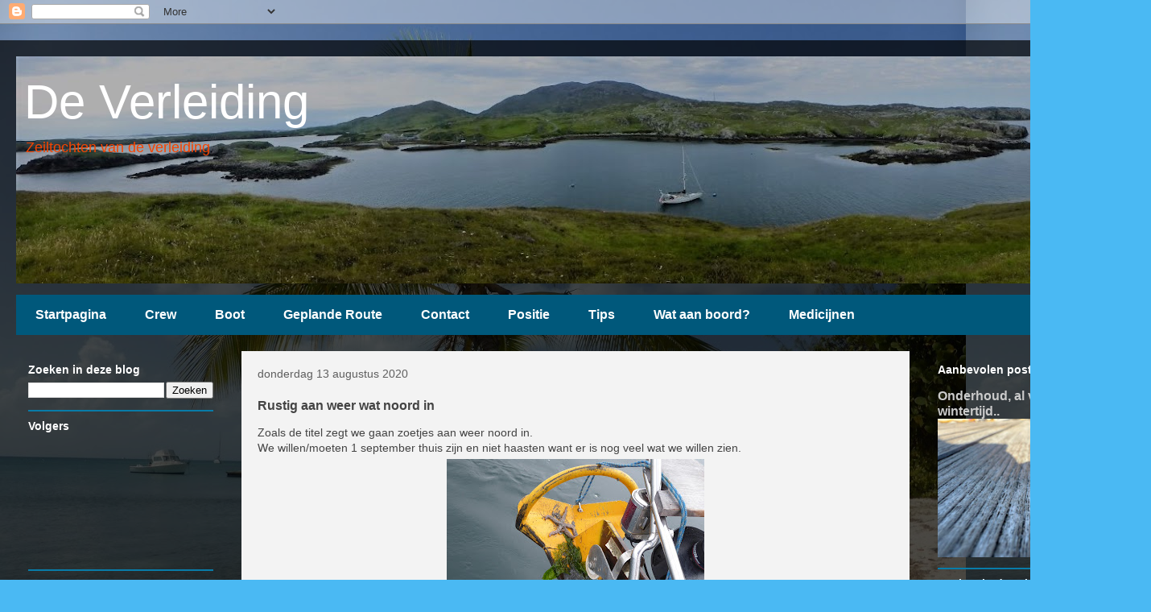

--- FILE ---
content_type: text/html; charset=UTF-8
request_url: http://www.sy-deverleiding.nl/2020/07/zoetjes-aan-weer-wat-noord-in.html
body_size: 24176
content:
<!DOCTYPE html>
<html class='v2' dir='ltr' lang='nl'>
<head>
<link href='https://www.blogger.com/static/v1/widgets/335934321-css_bundle_v2.css' rel='stylesheet' type='text/css'/>
<meta content='width=1100' name='viewport'/>
<meta content='text/html; charset=UTF-8' http-equiv='Content-Type'/>
<meta content='blogger' name='generator'/>
<link href='http://www.sy-deverleiding.nl/favicon.ico' rel='icon' type='image/x-icon'/>
<link href='http://www.sy-deverleiding.nl/2020/07/zoetjes-aan-weer-wat-noord-in.html' rel='canonical'/>
<link rel="alternate" type="application/atom+xml" title="De Verleiding - Atom" href="http://www.sy-deverleiding.nl/feeds/posts/default" />
<link rel="alternate" type="application/rss+xml" title="De Verleiding - RSS" href="http://www.sy-deverleiding.nl/feeds/posts/default?alt=rss" />
<link rel="service.post" type="application/atom+xml" title="De Verleiding - Atom" href="https://www.blogger.com/feeds/7508091746822260335/posts/default" />

<link rel="alternate" type="application/atom+xml" title="De Verleiding - Atom" href="http://www.sy-deverleiding.nl/feeds/7765085361032218661/comments/default" />
<!--Can't find substitution for tag [blog.ieCssRetrofitLinks]-->
<link href='https://blogger.googleusercontent.com/img/b/R29vZ2xl/AVvXsEiyEhcPUHpnHcPu5xeB41jyBQmxIVjvC-FNfvC1HCtUhJ7VMv-HG61bigRlRyg6thTSyMBKpfIS8lVLV7T7Q1bYCiceWmcN4Ei5IwMG6AwqOmE0IgIFHXCHhLPyO4whfqK0UBz4gGopn2c/s320/P1000743.JPG' rel='image_src'/>
<meta content='http://www.sy-deverleiding.nl/2020/07/zoetjes-aan-weer-wat-noord-in.html' property='og:url'/>
<meta content='Rustig aan weer wat noord in' property='og:title'/>
<meta content='Zoals de titel zegt we gaan zoetjes aan weer noord in.  We willen/moeten 1 september thuis zijn en niet haasten want er is nog veel wat we w...' property='og:description'/>
<meta content='https://blogger.googleusercontent.com/img/b/R29vZ2xl/AVvXsEiyEhcPUHpnHcPu5xeB41jyBQmxIVjvC-FNfvC1HCtUhJ7VMv-HG61bigRlRyg6thTSyMBKpfIS8lVLV7T7Q1bYCiceWmcN4Ei5IwMG6AwqOmE0IgIFHXCHhLPyO4whfqK0UBz4gGopn2c/w1200-h630-p-k-no-nu/P1000743.JPG' property='og:image'/>
<title>De Verleiding: Rustig aan weer wat noord in</title>
<style id='page-skin-1' type='text/css'><!--
/*
-----------------------------------------------
Blogger Template Style
Name:     Travel
Designer: Sookhee Lee
URL:      www.plyfly.net
----------------------------------------------- */
/* Content
----------------------------------------------- */
body {
font: normal normal 14px 'Trebuchet MS',Trebuchet,sans-serif;
color: #444444;
background: #4ab9f3 url(http://4.bp.blogspot.com/-vCinAXMQGyA/WgHlQFeAd9I/AAAAAAAA2l4/qXCFBiS_j1sApZgufDR0jaje52f3hdAXwCK4BGAYYCw/s0/image2.jpeg) repeat fixed top left;
}
html body .region-inner {
min-width: 0;
max-width: 100%;
width: auto;
}
a:link {
text-decoration:none;
color: #00b1f6;
}
a:visited {
text-decoration:none;
color: #087ca9;
}
a:hover {
text-decoration:underline;
color: #00b1f6;
}
.content-outer .content-cap-top {
height: 0;
background: transparent none repeat-x scroll top center;
}
.content-outer {
margin: 0 auto;
padding-top: 20px;
}
.content-inner {
background: transparent url(http://www.blogblog.com/1kt/travel/bg_black_70.png) repeat scroll top left;
background-position: left -0;
background-color: rgba(0, 0, 0, 0);
padding: 20px;
}
.main-inner .date-outer {
margin-bottom: 2em;
}
/* Header
----------------------------------------------- */
.header-inner .Header .titlewrapper,
.header-inner .Header .descriptionwrapper {
padding-left: 10px;
padding-right: 10px;
}
.Header h1 {
font: normal normal 60px 'Trebuchet MS',Trebuchet,sans-serif;
color: #ffffff;
}
.Header h1 a {
color: #ffffff;
}
.Header .description {
color: #f64400;
font-size: 130%;
}
/* Tabs
----------------------------------------------- */
.tabs-inner {
margin: 1em 0 0;
padding: 0;
}
.tabs-inner .section {
margin: 0;
}
.tabs-inner .widget ul {
padding: 0;
background: #00b1f6 url(https://resources.blogblog.com/blogblog/data/1kt/travel/bg_black_50.png) repeat scroll top center;
}
.tabs-inner .widget li {
border: none;
}
.tabs-inner .widget li a {
display: inline-block;
padding: 1em 1.5em;
color: #ffffff;
font: normal bold 16px 'Trebuchet MS',Trebuchet,sans-serif;
}
.tabs-inner .widget li.selected a,
.tabs-inner .widget li a:hover {
position: relative;
z-index: 1;
background: rgba(0, 0, 0, 0) url(https://resources.blogblog.com/blogblog/data/1kt/travel/bg_black_50.png) repeat scroll top center;
color: #ffffff;
}
/* Headings
----------------------------------------------- */
h2 {
font: normal bold 14px 'Trebuchet MS',Trebuchet,sans-serif;
color: #ffffff;
}
.main-inner h2.date-header {
font: normal normal 14px 'Trebuchet MS',Trebuchet,sans-serif;
color: #5f5f5f;
}
.footer-inner .widget h2,
.sidebar .widget h2 {
padding-bottom: .5em;
}
/* Main
----------------------------------------------- */
.main-inner {
padding: 20px 0;
}
.main-inner .column-center-inner {
padding: 20px 0;
}
.main-inner .column-center-inner .section {
margin: 0 20px;
}
.main-inner .column-right-inner {
margin-left: 20px;
}
.main-inner .fauxcolumn-right-outer .fauxcolumn-inner {
margin-left: 20px;
background: rgba(0, 0, 0, 0) none repeat scroll top left;
}
.main-inner .column-left-inner {
margin-right: 20px;
}
.main-inner .fauxcolumn-left-outer .fauxcolumn-inner {
margin-right: 20px;
background: rgba(0, 0, 0, 0) none repeat scroll top left;
}
.main-inner .column-left-inner,
.main-inner .column-right-inner {
padding: 15px 0;
}
/* Posts
----------------------------------------------- */
h3.post-title {
margin-top: 20px;
}
h3.post-title a {
font: normal bold 20px 'Trebuchet MS',Trebuchet,sans-serif;
color: #000000;
}
h3.post-title a:hover {
text-decoration: underline;
}
.main-inner .column-center-outer {
background: #f3f3f3 none repeat scroll top left;
_background-image: none;
}
.post-body {
line-height: 1.4;
position: relative;
}
.post-header {
margin: 0 0 1em;
line-height: 1.6;
}
.post-footer {
margin: .5em 0;
line-height: 1.6;
}
#blog-pager {
font-size: 140%;
}
#comments {
background: #cccccc none repeat scroll top center;
padding: 15px;
}
#comments .comment-author {
padding-top: 1.5em;
}
#comments h4,
#comments .comment-author a,
#comments .comment-timestamp a {
color: #000000;
}
#comments .comment-author:first-child {
padding-top: 0;
border-top: none;
}
.avatar-image-container {
margin: .2em 0 0;
}
/* Comments
----------------------------------------------- */
#comments a {
color: #000000;
}
.comments .comments-content .icon.blog-author {
background-repeat: no-repeat;
background-image: url([data-uri]);
}
.comments .comments-content .loadmore a {
border-top: 1px solid #000000;
border-bottom: 1px solid #000000;
}
.comments .comment-thread.inline-thread {
background: #f3f3f3;
}
.comments .continue {
border-top: 2px solid #000000;
}
/* Widgets
----------------------------------------------- */
.sidebar .widget {
border-bottom: 2px solid #087ca9;
padding-bottom: 10px;
margin: 10px 0;
}
.sidebar .widget:first-child {
margin-top: 0;
}
.sidebar .widget:last-child {
border-bottom: none;
margin-bottom: 0;
padding-bottom: 0;
}
.footer-inner .widget,
.sidebar .widget {
font: normal normal 14px 'Trebuchet MS',Trebuchet,sans-serif;
color: #cacaca;
}
.sidebar .widget a:link {
color: #cacaca;
text-decoration: none;
}
.sidebar .widget a:visited {
color: #087ca9;
}
.sidebar .widget a:hover {
color: #cacaca;
text-decoration: underline;
}
.footer-inner .widget a:link {
color: #00b1f6;
text-decoration: none;
}
.footer-inner .widget a:visited {
color: #087ca9;
}
.footer-inner .widget a:hover {
color: #00b1f6;
text-decoration: underline;
}
.widget .zippy {
color: #ffffff;
}
.footer-inner {
background: transparent none repeat scroll top center;
}
/* Mobile
----------------------------------------------- */
body.mobile  {
background-size: 100% auto;
}
body.mobile .AdSense {
margin: 0 -10px;
}
.mobile .body-fauxcolumn-outer {
background: transparent none repeat scroll top left;
}
.mobile .footer-inner .widget a:link {
color: #cacaca;
text-decoration: none;
}
.mobile .footer-inner .widget a:visited {
color: #087ca9;
}
.mobile-post-outer a {
color: #000000;
}
.mobile-link-button {
background-color: #00b1f6;
}
.mobile-link-button a:link, .mobile-link-button a:visited {
color: #ffffff;
}
.mobile-index-contents {
color: #444444;
}
.mobile .tabs-inner .PageList .widget-content {
background: rgba(0, 0, 0, 0) url(https://resources.blogblog.com/blogblog/data/1kt/travel/bg_black_50.png) repeat scroll top center;
color: #ffffff;
}
.mobile .tabs-inner .PageList .widget-content .pagelist-arrow {
border-left: 1px solid #ffffff;
}

--></style>
<style id='template-skin-1' type='text/css'><!--
body {
min-width: 1430px;
}
.content-outer, .content-fauxcolumn-outer, .region-inner {
min-width: 1430px;
max-width: 1430px;
_width: 1430px;
}
.main-inner .columns {
padding-left: 280px;
padding-right: 280px;
}
.main-inner .fauxcolumn-center-outer {
left: 280px;
right: 280px;
/* IE6 does not respect left and right together */
_width: expression(this.parentNode.offsetWidth -
parseInt("280px") -
parseInt("280px") + 'px');
}
.main-inner .fauxcolumn-left-outer {
width: 280px;
}
.main-inner .fauxcolumn-right-outer {
width: 280px;
}
.main-inner .column-left-outer {
width: 280px;
right: 100%;
margin-left: -280px;
}
.main-inner .column-right-outer {
width: 280px;
margin-right: -280px;
}
#layout {
min-width: 0;
}
#layout .content-outer {
min-width: 0;
width: 800px;
}
#layout .region-inner {
min-width: 0;
width: auto;
}
body#layout div.add_widget {
padding: 8px;
}
body#layout div.add_widget a {
margin-left: 32px;
}
--></style>
<style>
    body {background-image:url(http\:\/\/4.bp.blogspot.com\/-vCinAXMQGyA\/WgHlQFeAd9I\/AAAAAAAA2l4\/qXCFBiS_j1sApZgufDR0jaje52f3hdAXwCK4BGAYYCw\/s0\/image2.jpeg);}
    
@media (max-width: 200px) { body {background-image:url(http\:\/\/4.bp.blogspot.com\/-vCinAXMQGyA\/WgHlQFeAd9I\/AAAAAAAA2l4\/qXCFBiS_j1sApZgufDR0jaje52f3hdAXwCK4BGAYYCw\/w200\/image2.jpeg);}}
@media (max-width: 400px) and (min-width: 201px) { body {background-image:url(http\:\/\/4.bp.blogspot.com\/-vCinAXMQGyA\/WgHlQFeAd9I\/AAAAAAAA2l4\/qXCFBiS_j1sApZgufDR0jaje52f3hdAXwCK4BGAYYCw\/w400\/image2.jpeg);}}
@media (max-width: 800px) and (min-width: 401px) { body {background-image:url(http\:\/\/4.bp.blogspot.com\/-vCinAXMQGyA\/WgHlQFeAd9I\/AAAAAAAA2l4\/qXCFBiS_j1sApZgufDR0jaje52f3hdAXwCK4BGAYYCw\/w800\/image2.jpeg);}}
@media (max-width: 1200px) and (min-width: 801px) { body {background-image:url(http\:\/\/4.bp.blogspot.com\/-vCinAXMQGyA\/WgHlQFeAd9I\/AAAAAAAA2l4\/qXCFBiS_j1sApZgufDR0jaje52f3hdAXwCK4BGAYYCw\/w1200\/image2.jpeg);}}
/* Last tag covers anything over one higher than the previous max-size cap. */
@media (min-width: 1201px) { body {background-image:url(http\:\/\/4.bp.blogspot.com\/-vCinAXMQGyA\/WgHlQFeAd9I\/AAAAAAAA2l4\/qXCFBiS_j1sApZgufDR0jaje52f3hdAXwCK4BGAYYCw\/w1600\/image2.jpeg);}}
  </style>
<link href='https://www.blogger.com/dyn-css/authorization.css?targetBlogID=7508091746822260335&amp;zx=6237e454-866b-4d33-a19e-a528c385d62b' media='none' onload='if(media!=&#39;all&#39;)media=&#39;all&#39;' rel='stylesheet'/><noscript><link href='https://www.blogger.com/dyn-css/authorization.css?targetBlogID=7508091746822260335&amp;zx=6237e454-866b-4d33-a19e-a528c385d62b' rel='stylesheet'/></noscript>
<meta name='google-adsense-platform-account' content='ca-host-pub-1556223355139109'/>
<meta name='google-adsense-platform-domain' content='blogspot.com'/>

<script type="text/javascript" language="javascript">
  // Supply ads personalization default for EEA readers
  // See https://www.blogger.com/go/adspersonalization
  adsbygoogle = window.adsbygoogle || [];
  if (typeof adsbygoogle.requestNonPersonalizedAds === 'undefined') {
    adsbygoogle.requestNonPersonalizedAds = 1;
  }
</script>


</head>
<body class='loading variant-road'>
<div class='navbar section' id='navbar' name='Navbar'><div class='widget Navbar' data-version='1' id='Navbar1'><script type="text/javascript">
    function setAttributeOnload(object, attribute, val) {
      if(window.addEventListener) {
        window.addEventListener('load',
          function(){ object[attribute] = val; }, false);
      } else {
        window.attachEvent('onload', function(){ object[attribute] = val; });
      }
    }
  </script>
<div id="navbar-iframe-container"></div>
<script type="text/javascript" src="https://apis.google.com/js/platform.js"></script>
<script type="text/javascript">
      gapi.load("gapi.iframes:gapi.iframes.style.bubble", function() {
        if (gapi.iframes && gapi.iframes.getContext) {
          gapi.iframes.getContext().openChild({
              url: 'https://www.blogger.com/navbar/7508091746822260335?po\x3d7765085361032218661\x26origin\x3dhttp://www.sy-deverleiding.nl',
              where: document.getElementById("navbar-iframe-container"),
              id: "navbar-iframe"
          });
        }
      });
    </script><script type="text/javascript">
(function() {
var script = document.createElement('script');
script.type = 'text/javascript';
script.src = '//pagead2.googlesyndication.com/pagead/js/google_top_exp.js';
var head = document.getElementsByTagName('head')[0];
if (head) {
head.appendChild(script);
}})();
</script>
</div></div>
<div class='body-fauxcolumns'>
<div class='fauxcolumn-outer body-fauxcolumn-outer'>
<div class='cap-top'>
<div class='cap-left'></div>
<div class='cap-right'></div>
</div>
<div class='fauxborder-left'>
<div class='fauxborder-right'></div>
<div class='fauxcolumn-inner'>
</div>
</div>
<div class='cap-bottom'>
<div class='cap-left'></div>
<div class='cap-right'></div>
</div>
</div>
</div>
<div class='content'>
<div class='content-fauxcolumns'>
<div class='fauxcolumn-outer content-fauxcolumn-outer'>
<div class='cap-top'>
<div class='cap-left'></div>
<div class='cap-right'></div>
</div>
<div class='fauxborder-left'>
<div class='fauxborder-right'></div>
<div class='fauxcolumn-inner'>
</div>
</div>
<div class='cap-bottom'>
<div class='cap-left'></div>
<div class='cap-right'></div>
</div>
</div>
</div>
<div class='content-outer'>
<div class='content-cap-top cap-top'>
<div class='cap-left'></div>
<div class='cap-right'></div>
</div>
<div class='fauxborder-left content-fauxborder-left'>
<div class='fauxborder-right content-fauxborder-right'></div>
<div class='content-inner'>
<header>
<div class='header-outer'>
<div class='header-cap-top cap-top'>
<div class='cap-left'></div>
<div class='cap-right'></div>
</div>
<div class='fauxborder-left header-fauxborder-left'>
<div class='fauxborder-right header-fauxborder-right'></div>
<div class='region-inner header-inner'>
<div class='header section' id='header' name='Koptekst'><div class='widget Header' data-version='1' id='Header1'>
<div id='header-inner' style='background-image: url("https://blogger.googleusercontent.com/img/b/R29vZ2xl/AVvXsEgOnMmrz38jn_LGzNdcfu3__UEdZBLLT2gksI0x5JdE3syEwUEkc_CkL2hCnTvNo_xx3WZHLkV0u_HaVjgNNa6vAr7gWn6vD1ePfeqTz0Fgjxtwi5cWH2bSraIolLfSUsDSoY4Kp5pExPQ/s1390/P1060903-sauna+%2528Aangepast%2529.jpg"); background-position: left; min-height: 282px; _height: 282px; background-repeat: no-repeat; '>
<div class='titlewrapper' style='background: transparent'>
<h1 class='title' style='background: transparent; border-width: 0px'>
<a href='http://www.sy-deverleiding.nl/'>
De Verleiding
</a>
</h1>
</div>
<div class='descriptionwrapper'>
<p class='description'><span>                          
 Zeiltochten van de verleiding</span></p>
</div>
</div>
</div></div>
</div>
</div>
<div class='header-cap-bottom cap-bottom'>
<div class='cap-left'></div>
<div class='cap-right'></div>
</div>
</div>
</header>
<div class='tabs-outer'>
<div class='tabs-cap-top cap-top'>
<div class='cap-left'></div>
<div class='cap-right'></div>
</div>
<div class='fauxborder-left tabs-fauxborder-left'>
<div class='fauxborder-right tabs-fauxborder-right'></div>
<div class='region-inner tabs-inner'>
<div class='tabs section' id='crosscol' name='Alle kolommen'><div class='widget PageList' data-version='1' id='PageList1'>
<h2>pagina's</h2>
<div class='widget-content'>
<ul>
<li>
<a href='http://www.sy-deverleiding.nl/'>Startpagina</a>
</li>
<li>
<a href='http://www.sy-deverleiding.nl/p/bemanning.html'>Crew</a>
</li>
<li>
<a href='http://www.sy-deverleiding.nl/p/boot.html'>Boot</a>
</li>
<li>
<a href='http://www.sy-deverleiding.nl/p/route-2014.html'>Geplande Route</a>
</li>
<li>
<a href='http://www.sy-deverleiding.nl/p/contact.html'>Contact</a>
</li>
<li>
<a href='http://www.sy-deverleiding.nl/p/huidige-positie.html'>Positie</a>
</li>
<li>
<a href='http://www.sy-deverleiding.nl/p/tips.html'>Tips </a>
</li>
<li>
<a href='http://www.sy-deverleiding.nl/p/wat-is-er-mee.html'>Wat aan boord?</a>
</li>
<li>
<a href='http://www.sy-deverleiding.nl/p/medicijnen.html'>Medicijnen</a>
</li>
</ul>
<div class='clear'></div>
</div>
</div></div>
<div class='tabs no-items section' id='crosscol-overflow' name='Cross-Column 2'></div>
</div>
</div>
<div class='tabs-cap-bottom cap-bottom'>
<div class='cap-left'></div>
<div class='cap-right'></div>
</div>
</div>
<div class='main-outer'>
<div class='main-cap-top cap-top'>
<div class='cap-left'></div>
<div class='cap-right'></div>
</div>
<div class='fauxborder-left main-fauxborder-left'>
<div class='fauxborder-right main-fauxborder-right'></div>
<div class='region-inner main-inner'>
<div class='columns fauxcolumns'>
<div class='fauxcolumn-outer fauxcolumn-center-outer'>
<div class='cap-top'>
<div class='cap-left'></div>
<div class='cap-right'></div>
</div>
<div class='fauxborder-left'>
<div class='fauxborder-right'></div>
<div class='fauxcolumn-inner'>
</div>
</div>
<div class='cap-bottom'>
<div class='cap-left'></div>
<div class='cap-right'></div>
</div>
</div>
<div class='fauxcolumn-outer fauxcolumn-left-outer'>
<div class='cap-top'>
<div class='cap-left'></div>
<div class='cap-right'></div>
</div>
<div class='fauxborder-left'>
<div class='fauxborder-right'></div>
<div class='fauxcolumn-inner'>
</div>
</div>
<div class='cap-bottom'>
<div class='cap-left'></div>
<div class='cap-right'></div>
</div>
</div>
<div class='fauxcolumn-outer fauxcolumn-right-outer'>
<div class='cap-top'>
<div class='cap-left'></div>
<div class='cap-right'></div>
</div>
<div class='fauxborder-left'>
<div class='fauxborder-right'></div>
<div class='fauxcolumn-inner'>
</div>
</div>
<div class='cap-bottom'>
<div class='cap-left'></div>
<div class='cap-right'></div>
</div>
</div>
<!-- corrects IE6 width calculation -->
<div class='columns-inner'>
<div class='column-center-outer'>
<div class='column-center-inner'>
<div class='main section' id='main' name='Algemeen'><div class='widget Blog' data-version='1' id='Blog1'>
<div class='blog-posts hfeed'>

          <div class="date-outer">
        
<h2 class='date-header'><span>donderdag 13 augustus 2020</span></h2>

          <div class="date-posts">
        
<div class='post-outer'>
<div class='post hentry uncustomized-post-template' itemprop='blogPost' itemscope='itemscope' itemtype='http://schema.org/BlogPosting'>
<meta content='https://blogger.googleusercontent.com/img/b/R29vZ2xl/AVvXsEiyEhcPUHpnHcPu5xeB41jyBQmxIVjvC-FNfvC1HCtUhJ7VMv-HG61bigRlRyg6thTSyMBKpfIS8lVLV7T7Q1bYCiceWmcN4Ei5IwMG6AwqOmE0IgIFHXCHhLPyO4whfqK0UBz4gGopn2c/s320/P1000743.JPG' itemprop='image_url'/>
<meta content='7508091746822260335' itemprop='blogId'/>
<meta content='7765085361032218661' itemprop='postId'/>
<a name='7765085361032218661'></a>
<h3 class='post-title entry-title' itemprop='name'>
Rustig aan weer wat noord in
</h3>
<div class='post-header'>
<div class='post-header-line-1'></div>
</div>
<div class='post-body entry-content' id='post-body-7765085361032218661' itemprop='description articleBody'>
Zoals de titel zegt we gaan zoetjes aan weer noord in.<br />
We willen/moeten 1 september thuis zijn en niet haasten want er is nog veel wat we willen zien.<table align="center" cellpadding="0" cellspacing="0" class="tr-caption-container" style="margin-left: auto; margin-right: auto;"><tbody><tr><td style="text-align: center;"><a href="https://blogger.googleusercontent.com/img/b/R29vZ2xl/AVvXsEiyEhcPUHpnHcPu5xeB41jyBQmxIVjvC-FNfvC1HCtUhJ7VMv-HG61bigRlRyg6thTSyMBKpfIS8lVLV7T7Q1bYCiceWmcN4Ei5IwMG6AwqOmE0IgIFHXCHhLPyO4whfqK0UBz4gGopn2c/s2560/P1000743.JPG" style="margin-left: auto; margin-right: auto;"><img border="0" data-original-height="1920" data-original-width="2560" src="https://blogger.googleusercontent.com/img/b/R29vZ2xl/AVvXsEiyEhcPUHpnHcPu5xeB41jyBQmxIVjvC-FNfvC1HCtUhJ7VMv-HG61bigRlRyg6thTSyMBKpfIS8lVLV7T7Q1bYCiceWmcN4Ei5IwMG6AwqOmE0IgIFHXCHhLPyO4whfqK0UBz4gGopn2c/s320/P1000743.JPG" width="320" /></a></td></tr><tr><td class="tr-caption" style="text-align: center;">als je te lang ankert komen er zeesterren op! tijd om te vertrekken<br /></td></tr></tbody></table><div><br />
Zoals het vorige blog af was gesloten waren we weer onderweg en kwamen we aan bij <a href="https://www.google.nl/maps/@47.7734189,-3.6091141,894m/data=!3m1!1e3">Doelan.</a><span id="goog_132793792"></span><a href="https://www.blogger.com/"></a><span id="goog_132793793"></span> geen haven met steigers maar moorings. We moesten ook wat water laden.<br />
<div class="separator" style="clear: both; text-align: center;">
<a href="https://blogger.googleusercontent.com/img/b/R29vZ2xl/AVvXsEgrm1TViufwTLidK1c8dGJn0qRca1b5bClttOKhqndsCInz9OrB1RtjhLq_Sq0cKEfhaIHpGxb7IJnwO2CLqDD6OMT71yazh6ReaPf89d-Us34FDZL4AoXquUVXQtwBlS5AmJUCXHeocyM/s2560/P1000751.JPG" style="clear: left; float: left; margin-bottom: 1em; margin-right: 1em;"><img border="0" data-original-height="1920" data-original-width="2560" src="https://blogger.googleusercontent.com/img/b/R29vZ2xl/AVvXsEgrm1TViufwTLidK1c8dGJn0qRca1b5bClttOKhqndsCInz9OrB1RtjhLq_Sq0cKEfhaIHpGxb7IJnwO2CLqDD6OMT71yazh6ReaPf89d-Us34FDZL4AoXquUVXQtwBlS5AmJUCXHeocyM/s320/P1000751.JPG" width="320" /></a></div>
<br />
4 keer heen en weer (30mtr) met 2 jerrycans en dan kunnen we voorlopig vooruit.<br />
middags nog even een stukje gelopen in de omgeving, een leuke plek..<br />
<div>
<br /></div>
<div>
<br /></div>
<div>
<br /></div>
<div>
<br /></div>
<div>
<br /></div>
<div>
<br /></div>
<div>
<br /></div>
<div>
<br /></div>
<div>
<table cellpadding="0" cellspacing="0" class="tr-caption-container" style="float: right; margin-left: 1em; text-align: right;"><tbody>
<tr><td style="text-align: center;"><a href="https://blogger.googleusercontent.com/img/b/R29vZ2xl/AVvXsEgnuLuBrOU_FldAsYwKwFLNu6J-mmwhtISttkP5cvLP6WLMzNhdYxRo8bQlk_KBWOEPO7AX2u0W7Yd5i24tW_vEmgptf1Ufgwudf0p5JLoC3nKJJRdTjQriEj9FYDKVMCfLsXw1zbMC2bk/s1600/P1000754.JPG" style="clear: right; margin-bottom: 1em; margin-left: auto; margin-right: auto;"><img border="0" data-original-height="1200" data-original-width="1600" height="240" src="https://blogger.googleusercontent.com/img/b/R29vZ2xl/AVvXsEgnuLuBrOU_FldAsYwKwFLNu6J-mmwhtISttkP5cvLP6WLMzNhdYxRo8bQlk_KBWOEPO7AX2u0W7Yd5i24tW_vEmgptf1Ufgwudf0p5JLoC3nKJJRdTjQriEj9FYDKVMCfLsXw1zbMC2bk/s320/P1000754.JPG" width="320" /></a></td></tr>
<tr><td class="tr-caption" style="text-align: center;">Je lig vlak bij de ingang..</td></tr>
</tbody></table>
<br />
Er kwamen wat lesbootjes binnen voor we gingen lopen, een sliert met enthousiaste kinderen blijft mooi.<br />
Met hoogwater hobbel je een beetje maar mag geen naam hebben. We lagen vanwege de beperkte ruimte voor en achter aan een mooring, en dus rondom hingen er ook stootwillen bij ons, het blijven tenslotte Fransen toch!<br />
<div>
Voor de volgende dag hadden we een tochtje gemaakt, niet te lang want we zouden in de middag naar een rivier 5 mijl verder de <a href="https://www.google.com/maps/@47.8106277,-3.7079713,3005m/data=!3m1!1e3" target="_blank">Belon rivier</a>.<br />
<br />
In de ochtend nog even naar het weerbericht kijken en zagen even heel wat anders..<br />
Een regen gebied kwam er aan met in de middag zware buien sommige met onweer en zware windstoten.&nbsp; mmm..&nbsp; zitten we niet op te wachten. en omdat we hoog water nodig hebben voor&nbsp; deze rivier&nbsp; (21.00 u Hoog)<br />
Dus kozen we maar voor een andere ankerplek in de buurt van <a href="https://www.google.com/maps/@47.8833932,-3.973056,7137m/data=!3m1!1e3" target="_blank">Concarneau</a>.. een 20 mijltjes verder. daar lagen we uit de wind en golven.<br />
<table align="center" cellpadding="0" cellspacing="0" class="tr-caption-container" style="margin-left: auto; margin-right: auto; text-align: center;"><tbody>
<tr><td style="text-align: center;"><a href="https://blogger.googleusercontent.com/img/b/R29vZ2xl/AVvXsEjxNMHf0-RiZAGnFBqSCtP90dPvV1A0enZs4xWo-9tLqjGCO4CoCqn8X3BMJWoR-s8WWOt7yoPnehhZ_Zy8mzjCXlPgM0jWnN-TyiX_URKH69aLQHnO4Tk8qa_I_hSAYfwIiOhFDnczOtg/s1600/P1000774.JPG" style="margin-left: auto; margin-right: auto;"><img border="0" data-original-height="1200" data-original-width="1600" height="240" src="https://blogger.googleusercontent.com/img/b/R29vZ2xl/AVvXsEjxNMHf0-RiZAGnFBqSCtP90dPvV1A0enZs4xWo-9tLqjGCO4CoCqn8X3BMJWoR-s8WWOt7yoPnehhZ_Zy8mzjCXlPgM0jWnN-TyiX_URKH69aLQHnO4Tk8qa_I_hSAYfwIiOhFDnczOtg/s320/P1000774.JPG" width="320" /></a></td></tr>
<tr><td class="tr-caption" style="text-align: center;">Blijft een feestje</td></tr>
</tbody></table>
</div>
<div>
Rubberboot opruimen, alles vast en op weg.<br />
Rif&nbsp; in&nbsp; fok en grootzeil en de kotter er bij..<br />
<table cellpadding="0" cellspacing="0" class="tr-caption-container" style="float: left; margin-right: 1em; text-align: left;"><tbody>
<tr><td style="text-align: center;"><a href="https://blogger.googleusercontent.com/img/b/R29vZ2xl/AVvXsEgcdS-NSXW04rmYHJG8Ccm4kZSE-4vW8D8ybmdvhJFGM0sbALQVUD91qvVBek8u7xLHvh5VfpeFUqcu5EBLAo2tFMtXFPQI0OJA4hLxZqKhr2_6dkoa4SFbaIADTkWSiy9x1EMfi4K8Ydg/s1600/P1000779.JPG" style="clear: left; margin-bottom: 1em; margin-left: auto; margin-right: auto;"><img border="0" data-original-height="1200" data-original-width="1600" height="240" src="https://blogger.googleusercontent.com/img/b/R29vZ2xl/AVvXsEgcdS-NSXW04rmYHJG8Ccm4kZSE-4vW8D8ybmdvhJFGM0sbALQVUD91qvVBek8u7xLHvh5VfpeFUqcu5EBLAo2tFMtXFPQI0OJA4hLxZqKhr2_6dkoa4SFbaIADTkWSiy9x1EMfi4K8Ydg/s320/P1000779.JPG" width="320" /></a></td></tr>
<tr><td class="tr-caption" style="text-align: center;">Ingang Loctudy</td></tr>
</tbody></table>
We moesten één klap maken en daarna liepen we met 7 knopen de goede kant op, bewolkt maar mooi zeilen.. Onderweg zelfs 3 keer bezoek van dolfijnen gehad..<br />
Na twee keer van eindpunt te zijn veranderd lagen we uiteindelijk in <a href="https://www.google.com/maps/@47.8389361,-4.1723625,3003m/data=!3m1!1e3" target="_blank">Locktudy</a>... Een mens is veranderlijk..</div><div><br />
In een haven na 10 dagen, dus walstroom, lang douchen, heet water, wassen, wifi (eindelijk wat TV), en niet slingeren, het heeft soms voordelen..<br />
Maar we gaan zo snel mogelijk weer achter de spijker dan kom je toch op de mooiere plekjes.<br />
Onderweg was er af en toe wat motregen.. maar we lagen vast in de haven en begon het flink te regenen.. Luik dicht en lekker binnen zitten..<br />
Blog bijwerken, en wat verder kijken op het internet voor de omgeving..ook wel eens lekker..<br />
Volgende morgen wakker geworden met prachtig weer.&nbsp; En na het ontbijt gelijk op de fiets gestapt..<br />
Had een <a href="https://nl.wikiloc.com/routes-fietsen/loctudy-ronddtour-53416474">route gemaakt</a> langs de kust.en was zeker de moeite waard.<br />
<div class="separator" style="clear: both; text-align: center;">
<a href="https://blogger.googleusercontent.com/img/b/R29vZ2xl/AVvXsEg5jaBBR5bWalXiyyOEuta90Cn4zaaDVDY03WZR0T15Ifw4kDmmZtKDDSa8Uhyphenhyphen_PRt2lyMUhnfMuHSA_pH74egDxFGrwkiljIKrV6UQxKfdUeVirSO_amwiF-_AWMrnJ5UXtw6q-miKAzg/s1600/P1000786.JPG" style="margin-left: 1em; margin-right: 1em;"><img border="0" data-original-height="521" data-original-width="1600" height="208" src="https://blogger.googleusercontent.com/img/b/R29vZ2xl/AVvXsEg5jaBBR5bWalXiyyOEuta90Cn4zaaDVDY03WZR0T15Ifw4kDmmZtKDDSa8Uhyphenhyphen_PRt2lyMUhnfMuHSA_pH74egDxFGrwkiljIKrV6UQxKfdUeVirSO_amwiF-_AWMrnJ5UXtw6q-miKAzg/s640/P1000786.JPG" width="640" /></a></div>
Heen langs de kust en kleine dorpjes, met de vissersplaatsjes&nbsp; Lesconil en Le Guilvinec deze plaatsjes zijn zeker de moeite waar om te bezoeken.<br />
In <a href="https://www.google.com/maps/search/maps/@47.7966888,-4.214247,516m/data=!3m1!1e3" target="_blank">Lesconil</a> is ook een kleine haven&nbsp; en we twijfelen nog om er nog naar toe te gaan.<br />
<div class="separator" style="clear: both; text-align: center;">
<a href="https://blogger.googleusercontent.com/img/b/R29vZ2xl/AVvXsEgQLhRtqJv14rTwQAaJWHKCmOZsH4X00vJudITbRAuiPdD-vO6mXAg6yWQwzHoATU5Uh9ttzjPZj1pd073JY2Elh6fF8AtMMfAO8uH7bKOaJCNdNbURMwymQfI5dbFitQAefSUyMrTHzIs/s1600/P1000807.JPG" style="clear: left; float: left; margin-bottom: 1em; margin-right: 1em;"><img border="0" data-original-height="1200" data-original-width="1600" height="240" src="https://blogger.googleusercontent.com/img/b/R29vZ2xl/AVvXsEgQLhRtqJv14rTwQAaJWHKCmOZsH4X00vJudITbRAuiPdD-vO6mXAg6yWQwzHoATU5Uh9ttzjPZj1pd073JY2Elh6fF8AtMMfAO8uH7bKOaJCNdNbURMwymQfI5dbFitQAefSUyMrTHzIs/s320/P1000807.JPG" width="320" /></a></div>
<br /></div>
<div><br /></div><div><br /></div><div><br /></div><div><br /></div><div>
Na wat getwijfel maar gezien de wind blijven we nog maar één nacht.. niet dat er teveel is maar verkeerd. einde middag toen het droog werd nog even een wasje gedaan, en toen de was hing begon het weer natuurlijk te regenen..&nbsp;</div><div>Met als gevolg dat alle was onder de bimini&nbsp; hing.. Volgende morgen was het wel droog..</div><div>Schoon word je was niet in de havens.. maar ja, er hangt tenminste een beter geurtje aan😊</div><div><br /></div><table align="center" cellpadding="0" cellspacing="0" class="tr-caption-container" style="margin-left: auto; margin-right: auto;"><tbody><tr><td style="text-align: center;"><a href="https://blogger.googleusercontent.com/img/b/R29vZ2xl/AVvXsEi1zsn3ZZ65oNIveLqjfXmGtWf_9YaZkHHwT2Vx9rJd0ZL109rbsd2YU9_mmlTwnyeQEK0whJVXkfkxcfo527dpATKgHdCtFv624YBlnKs2aJxZdzzBXUVSFqUjFoOpU7FTzQ29gcqCegU/s2912/P1000822.JPG" style="margin-left: auto; margin-right: auto;"><img border="0" data-original-height="856" data-original-width="2912" height="149" src="https://blogger.googleusercontent.com/img/b/R29vZ2xl/AVvXsEi1zsn3ZZ65oNIveLqjfXmGtWf_9YaZkHHwT2Vx9rJd0ZL109rbsd2YU9_mmlTwnyeQEK0whJVXkfkxcfo527dpATKgHdCtFv624YBlnKs2aJxZdzzBXUVSFqUjFoOpU7FTzQ29gcqCegU/w500-h149/P1000822.JPG" title="Mooie plekjes bij de rivier Odette" width="500" /></a></td></tr><tr><td class="tr-caption" style="text-align: center;">Mooie plekjes langs de Odette<br /></td></tr></tbody></table><div><br /></div><div>Hoewel de fietsen al zijn opgeruimd hadden we de vorige avond weer een <a href="https://nl.wikiloc.com/wikiloc/spatialArtifacts.do?event=setCurrentSpatialArtifact&amp;id=53560518" target="_blank">tochtje uitgestippeld.</a>.</div><div>Deze keer de andere kant van Loctudy via Ill Tudy en met het pontje weer terug..<br />onderweg weer leuke dingen gezien .<table align="center" cellpadding="0" cellspacing="0" class="tr-caption-container" style="margin-left: auto; margin-right: auto;"><tbody><tr><td style="text-align: center;"><a href="https://blogger.googleusercontent.com/img/b/R29vZ2xl/AVvXsEgFImUTeO84fxoiHgVB_fB0U9JymRQ6HJIPVQZxDf8BQ8zj0r9mO8wmKw1_glEu4nTCBTY5Cxc4PCjEwT6LAwTEAnYIZOL1SvAKdz7wI7gNbPr97iUQfnEdNVGT9RqyRnjaPw2ALrSgws0/s2560/P1000831.JPG" style="margin-left: auto; margin-right: auto;"><img border="0" data-original-height="1920" data-original-width="2560" src="https://blogger.googleusercontent.com/img/b/R29vZ2xl/AVvXsEgFImUTeO84fxoiHgVB_fB0U9JymRQ6HJIPVQZxDf8BQ8zj0r9mO8wmKw1_glEu4nTCBTY5Cxc4PCjEwT6LAwTEAnYIZOL1SvAKdz7wI7gNbPr97iUQfnEdNVGT9RqyRnjaPw2ALrSgws0/s320/P1000831.JPG" width="320" /></a></td></tr><tr><td class="tr-caption" style="text-align: center;">Met het pontje terug<br /></td></tr></tbody></table><br />Al met al een mooi gebied hier en echt de moeite waard.. Althans dat&nbsp; vinden wij natuurlijk..</div><div>Maar nu wil ik na 4 nachten weg.. nog nooit&nbsp; zolang in havens gelegen..</div><div><br /></div><div>Volgende morgen om 07.00 u losgegooid en weer op weg geen wind, motor aan..<br />net getankt dus we kunnen vooruit. Hier was de goedkoopste diesel tot nu toe, zelf goedkoper dan bij de weg?</div><div>Het werd een motor dag.. Verschillende keren geprobeerd maar met 1,2 en o,9 kom je niet ver op zo'n dag..<table align="center" cellpadding="0" cellspacing="0" class="tr-caption-container" style="margin-left: auto; margin-right: auto;"><tbody><tr><td style="text-align: center;"><a href="https://blogger.googleusercontent.com/img/b/R29vZ2xl/AVvXsEhHErMY6b6sbzQ0fSmrciz-auORXOo-ydiSYpSiSTbS1GlYhirKsQrOJ3UojMKiqD16IgJTvOm72Ubu6rceVpxVXxZMehlsd-5PhghynYU_oTlpC2KHqzWclvrDUx42naNoWeLCJk1q3zg/s4896/P1000889.JPG" style="margin-left: auto; margin-right: auto;"><img border="0" data-original-height="2752" data-original-width="4896" src="https://blogger.googleusercontent.com/img/b/R29vZ2xl/AVvXsEhHErMY6b6sbzQ0fSmrciz-auORXOo-ydiSYpSiSTbS1GlYhirKsQrOJ3UojMKiqD16IgJTvOm72Ubu6rceVpxVXxZMehlsd-5PhghynYU_oTlpC2KHqzWclvrDUx42naNoWeLCJk1q3zg/s320/P1000889.JPG" width="320" /></a></td></tr><tr><td class="tr-caption" style="text-align: center;">Ons gezelschap..<br /></td></tr></tbody></table><br />Rond<a href="https://www.google.com/maps/search/maps/@47.8000568,-4.329238,8501m/data=!3m1!1e3" target="_blank"> pointe de Penmarch</a> kregen we weer dolfijnen, en sinds de ronding to bijna bij de ankerplek bleven ze ons steeds vergezellen, het blijft een feestje elke keer..<br />Joce verhuisde naar de boeg en tot de ankerplek niet meer in de kuip geweest 😊</div><div class="separator" style="clear: both; text-align: center;"><a href="https://blogger.googleusercontent.com/img/b/R29vZ2xl/AVvXsEgz1so9p3Rgm3IfvKXXEr1JFvHAlgopkUuqXwzcaIllQtOxB2azqR3VJg592l-mgRKLCWDqVancMMdFAo0WGre5nOMSKi1Qi-OdUMXO69zY0HvszzmtNvnNpVPlfiA8HAXXwZhiGv3kzN8/s2560/P1000890.JPG" style="clear: right; float: right; margin-bottom: 1em; margin-left: 1em;"><img border="0" data-original-height="1920" data-original-width="2560" src="https://blogger.googleusercontent.com/img/b/R29vZ2xl/AVvXsEgz1so9p3Rgm3IfvKXXEr1JFvHAlgopkUuqXwzcaIllQtOxB2azqR3VJg592l-mgRKLCWDqVancMMdFAo0WGre5nOMSKi1Qi-OdUMXO69zY0HvszzmtNvnNpVPlfiA8HAXXwZhiGv3kzN8/s320/P1000890.JPG" width="320" /></a></div><div><br /><br /></div><div>Weer een mooie dag jammer van de wind maar helaas, je kan niet alles..<br />Na aankomst rond 13.00 u lekker in de kuip zitten en kijken naar de dingen om je heen..<br />Elke keer weer leuk de zeilscholen om je heen te hebben, en iedereen die zich op&nbsp; het water vermaakt..</div><div><br /></div><div><br /></div><div><br /></div><div><br /></div><div><br /></div><div><img border="0" data-original-height="2560" data-original-width="1920" height="320" src="https://blogger.googleusercontent.com/img/b/R29vZ2xl/AVvXsEgCwYy2aNbYwAd9yMXbxakSjBGbcKQ_sH_1g20zb_jlRZOmBmKZHkdrAQRvfOGK9HfNMb-iMmyWK8eOnlsA3tqExKJyf0GVp-zekH4kKuvpLnnLE6h_MoCF0oljVfn-V-P2hDkIYsP4C28/s320/P1000875.JPG" />&nbsp;&nbsp;<img border="0" data-original-height="1920" data-original-width="2560" src="https://blogger.googleusercontent.com/img/b/R29vZ2xl/AVvXsEhCFF5hOP2jb3edzPfgwSHBvApUR7jXtWBRtYXTb5dquI5_a822t5k4hR4FSNw0lahdms0vr0ezO3EF0uizRVGnFB0NICFu9nUD_oYqgGj_Z_F4LdZ02zndmqCYJi_jqvZPFIyrNGDEDwU/s320/P1000904.JPG" width="320" /></div><div><br /></div><div class="separator" style="clear: both; text-align: center;"><iframe allowfullscreen="" class="BLOG_video_class" height="266" src="https://www.youtube.com/embed/f7gQ-5LVf6s" width="320" youtube-src-id="f7gQ-5LVf6s"></iframe></div><div><br /></div><div>We gingen een rustige nacht in en de volgende morgen stond<a href="https://www.google.com/maps/search/maps/@48.2250483,-4.490826,5013m/data=!3m1!1e3" target="_blank"> Morgat </a>op de planning, een tochtje van 28 mijl een mooie afstand voor een dagtocht</div><div>Eerste uurtje motor aan maar we kwamen om <a href="https://www.google.com/maps/search/maps/@48.0487935,-4.6992626,10061m/data=!3m1!1e3" target="_blank">Pointe du Raz</a>&nbsp; (met 4 knopen stroom mee)</div><div class="separator" style="clear: both; text-align: center;"><a href="https://blogger.googleusercontent.com/img/b/R29vZ2xl/AVvXsEi1Z1i0b0thTo3BTiCaxBVWM0QpsH-vpQqJ6FeK89y8tSH93XHv614XiEcKYqhKnpuIPkx4Ald-NJjQQrelajtwCbabr0DjYQ5qh6JNMFcF7aS5Op4zJ-qG8zTBNnWd2cnE7D9CqZZgObM/s2560/P1000911.JPG" style="margin-left: 1em; margin-right: 1em;"><img border="0" data-original-height="1920" data-original-width="2560" src="https://blogger.googleusercontent.com/img/b/R29vZ2xl/AVvXsEi1Z1i0b0thTo3BTiCaxBVWM0QpsH-vpQqJ6FeK89y8tSH93XHv614XiEcKYqhKnpuIPkx4Ald-NJjQQrelajtwCbabr0DjYQ5qh6JNMFcF7aS5Op4zJ-qG8zTBNnWd2cnE7D9CqZZgObM/s320/P1000911.JPG" width="320" /></a></div><div><br /></div><div>En we dealden met 20 knopen wind half er in, niet voorspeld maar erg welkom.. heerlijk varen in je shirtje een half uur voor de ankerplek kon de motor weer aan. weer heerlijk gevaren.<br />Hier zijn veel grotten in de rotsen geslagen en uitgesleten door de zee.</div><div class="separator" style="clear: both; text-align: center;"><a href="https://blogger.googleusercontent.com/img/b/R29vZ2xl/AVvXsEjfwD8vq-6Wo1nmvDzpscF4y7eojUIg2K56AApL3r5Oshk8md3uDSmbLFTbpcmdLx8eBt1d-ojOhyPL5noRHY1bGOl4Bxi9woRjoC7hW0qoHIHHm38zzXr03ZBpcRMZtvoo9a-1Nmw3gOM/s2560/P1000944.JPG" style="clear: left; float: left; margin-bottom: 1em; margin-right: 1em;"><img border="0" data-original-height="1920" data-original-width="2560" src="https://blogger.googleusercontent.com/img/b/R29vZ2xl/AVvXsEjfwD8vq-6Wo1nmvDzpscF4y7eojUIg2K56AApL3r5Oshk8md3uDSmbLFTbpcmdLx8eBt1d-ojOhyPL5noRHY1bGOl4Bxi9woRjoC7hW0qoHIHHm38zzXr03ZBpcRMZtvoo9a-1Nmw3gOM/s320/P1000944.JPG" width="320" /></a></div><div><br /></div><div><br /></div><div><br /></div><div><br /></div><div><br /></div><div><br /></div><div><br /></div><div><br /></div><div><img border="0" data-original-height="1920" data-original-width="2560" src="https://blogger.googleusercontent.com/img/b/R29vZ2xl/AVvXsEgitGQuMDsQJSNXyk2yhOmbDftTtNpi0rfWHz3k0z0jFehme8BiId6BHbmMvBuY2jC21KEcVnlLL4ABWBywZJUc3lX8SKWx0SdDUnJtoURow6fJvMt0Xxl0BoY3ypTKtACMh0lUIv6NdW4/s320/P1000938.JPG" width="320" /></div><div><br /></div><div>Ook een toeristen trekkertje. Bij aankomt kwamen al veel zeilboten ons tegemoet dus ruimte is er.</div><div>Even later lieten we het anker zakken op een heel mooi plekje.</div><table align="center" cellpadding="0" cellspacing="0" class="tr-caption-container" style="margin-left: auto; margin-right: auto;"><tbody><tr><td style="text-align: center;"><a href="https://blogger.googleusercontent.com/img/b/R29vZ2xl/AVvXsEjo9jVKC7_OCdkhyphenhyphenuOQPzitGTk3uaT8GyBfa716Yb-X20T6heLSBwPVqIN_9H11eiRsjd1dDSLunS1AyBjAgZtacTcM_bh7LEQcerBL1095KPbcGG0FvZ0TDgAaCtpGP_2Vj26_UbydN8Y/s2560/P1000925.JPG" style="margin-left: auto; margin-right: auto;"><img border="0" data-original-height="1920" data-original-width="2560" src="https://blogger.googleusercontent.com/img/b/R29vZ2xl/AVvXsEjo9jVKC7_OCdkhyphenhyphenuOQPzitGTk3uaT8GyBfa716Yb-X20T6heLSBwPVqIN_9H11eiRsjd1dDSLunS1AyBjAgZtacTcM_bh7LEQcerBL1095KPbcGG0FvZ0TDgAaCtpGP_2Vj26_UbydN8Y/s320/P1000925.JPG" width="320" /></a></td></tr><tr><td class="tr-caption" style="text-align: center;"><a href="https://www.google.com/maps/search/maps/@48.195631,-4.5173031,1254m/data=!3m1!1e3" target="_blank">Anse de saint Norgard</a></td></tr></tbody></table><div><br /></div><div>Na de lunch de rubberboot opgeblazen en op verkenning gegaan.<br />een leuke toertocht langs de kant gemaakt en mooie indrukken opgedaan.<br />En enkele grotten bezocht.. vreemd om er zo in te varen..</div><div><br /></div><div class="separator" style="clear: both; text-align: center;"><iframe allowfullscreen="" class="BLOG_video_class" height="266" src="https://www.youtube.com/embed/3N-_pBTMzWM" width="320" youtube-src-id="3N-_pBTMzWM"></iframe></div><div><br /></div><div><br /></div><div>In ieder geval lekker koel hier in..<br />We waren in de dinghy pittig door elkaar geschud van de weerzeetjes die van de rotsen terug kwamen en waren weer blij dat we aan boord waren.. En hebben we gelijk de dorst geblust met een lekker koud biertje.<br />De bimini komt&nbsp; goed van pas, al een paar dagen erg warm..<br />Tot dat we de volgende morgen wakker worden en de kant net aan zien.. bewolking??&nbsp; <div class="separator" style="clear: both; text-align: center;"><a href="https://blogger.googleusercontent.com/img/b/R29vZ2xl/AVvXsEgaA_q3SDbi73vJm22dfGhqZiVG8NCM8RopfnkR0IUwXsjCnk0KToejaMjiij3vhVgnYoJvZ0mQ50AVVpbxMWAtEWn4LvrBJcBiq8MrU9W7Z1htAPgrYHmb9P8USlaGT2boFAoqo5aNE6M/s2560/P1000974.JPG" style="clear: right; float: right; margin-bottom: 1em; margin-left: 1em;"><img border="0" data-original-height="1920" data-original-width="2560" height="245" src="https://blogger.googleusercontent.com/img/b/R29vZ2xl/AVvXsEgaA_q3SDbi73vJm22dfGhqZiVG8NCM8RopfnkR0IUwXsjCnk0KToejaMjiij3vhVgnYoJvZ0mQ50AVVpbxMWAtEWn4LvrBJcBiq8MrU9W7Z1htAPgrYHmb9P8USlaGT2boFAoqo5aNE6M/w328-h245/P1000974.JPG" width="328" /></a></div><div><br /></div><div><br /></div><div><br /></div><div><br /></div><div><br /></div><div><br /></div><div><br /></div><br />Met de koffie kwam de zon er bij en gingen we de kant op.. we zouden de boot verplaatsen maar zagen andere mensen hier ook omhoog klauteren&nbsp;</div><div>(110mtr)&nbsp;</div><div><br /></div><div><br /></div><div><div class="separator" style="clear: both; text-align: center;"><a href="https://blogger.googleusercontent.com/img/b/R29vZ2xl/AVvXsEgv9djsD3RZboL0x-dS8wvyz4FAFqLgv_qQZfxWIrsQtNpwRRh_Ph5Atl8CYGzhtOVB05FbIV65lhCcYOTGWl71_GRMiQ6N5i8vwfN3Mqc8yFs2K5uPC_AUZbDCYETL7W-vd_AyjBm1IxU/s2560/P1000977.JPG" style="clear: left; float: left; margin-bottom: 1em; margin-right: 1em;"><img border="0" data-original-height="1920" data-original-width="2560" height="245" src="https://blogger.googleusercontent.com/img/b/R29vZ2xl/AVvXsEgv9djsD3RZboL0x-dS8wvyz4FAFqLgv_qQZfxWIrsQtNpwRRh_Ph5Atl8CYGzhtOVB05FbIV65lhCcYOTGWl71_GRMiQ6N5i8vwfN3Mqc8yFs2K5uPC_AUZbDCYETL7W-vd_AyjBm1IxU/w328-h245/P1000977.JPG" width="328" /></a></div>Bootje de kant opgetrokken en maakten we een begin van een weer <a href="https://nl.wikiloc.com/routes-wandelen/rondje-morgat-53737142" target="_blank">mooie wandeling..</a></div><div>Uiteindelijk werd het nog al een pittige wandeling In Morgat liepen we tegen een pan mosselen aan.. tja wat nu, dan ieder maar een portie mosselen in de Rockfort kaas..</div><div><br /></div><div><br /></div><div><br /></div><div><br /></div><div><br /></div><div><br /></div><div><br /></div><table align="center" cellpadding="0" cellspacing="0" class="tr-caption-container" style="margin-left: auto; margin-right: auto;"><tbody><tr><td style="text-align: center;"><a href="https://blogger.googleusercontent.com/img/b/R29vZ2xl/AVvXsEggBCYwPHk4ZDKZZQnbAUqQ3-pugWFJ7riB7cW7bDSrw4NuY8f62bpxUkrCEc2Y26FDJ7hJGep9_-S9O3VXuyOfSVqrbs2L8I7XhSF2_jZaV_6fy4-nNUiZ1Ytah3OVppVzwFNcMkUBnaU/s2512/P1000982.JPG" style="margin-left: auto; margin-right: auto;"><img border="0" data-original-height="856" data-original-width="2512" src="https://blogger.googleusercontent.com/img/b/R29vZ2xl/AVvXsEggBCYwPHk4ZDKZZQnbAUqQ3-pugWFJ7riB7cW7bDSrw4NuY8f62bpxUkrCEc2Y26FDJ7hJGep9_-S9O3VXuyOfSVqrbs2L8I7XhSF2_jZaV_6fy4-nNUiZ1Ytah3OVppVzwFNcMkUBnaU/s640/P1000982.JPG" width="640" /></a></td></tr><tr><td class="tr-caption" style="text-align: center;">Onze baai en boot<br /></td></tr></tbody></table><div class="separator" style="clear: both; text-align: center;"><br /></div><div>Wat was dit lekker... dit ga ik meer doen. er moest eigenlijk een koud biertje bij, maar we moesten nog een 6 km lopen dus daar zagen we vanaf</div><table align="center" cellpadding="0" cellspacing="0" class="tr-caption-container" style="margin-left: auto; margin-right: auto;"><tbody><tr><td style="text-align: center;"><a href="https://blogger.googleusercontent.com/img/b/R29vZ2xl/AVvXsEjXJRlZi0osDua7DefRPSQ9CUyiblOXrwXDJHLKda_NVw75uy2Xscxx5t2LkrsMRtW9e7jmdE924-UomNUMjO6dzrXuk27rC_N03ibPrTf8HtV1jLXVoMH6Cr8OEPlyM-GM5gXpZjNbdxc/s2560/P1000978.JPG" style="margin-left: auto; margin-right: auto;"><img border="0" data-original-height="1920" data-original-width="2560" height="307" src="https://blogger.googleusercontent.com/img/b/R29vZ2xl/AVvXsEjXJRlZi0osDua7DefRPSQ9CUyiblOXrwXDJHLKda_NVw75uy2Xscxx5t2LkrsMRtW9e7jmdE924-UomNUMjO6dzrXuk27rC_N03ibPrTf8HtV1jLXVoMH6Cr8OEPlyM-GM5gXpZjNbdxc/w410-h307/P1000978.JPG" width="410" /></a></td></tr><tr><td class="tr-caption" style="text-align: center;">Hele klim omhoog</td></tr></tbody></table><div><br /></div><div>Met de terugweg kregen we motregen.. zat er aan te komen, morgen zou het ook in Nederland regenen.</div><div>Uiteindelijk bij de boot, lekker douchen en na 15 km wandelen zakten we weer lekker in elkaar..</div><div><br /></div><div>Volgende morgen wakker geworden met de zon er bij, dat gaat er weer op lijken.<br />even eten en daarna het anker op.<div class="separator" style="clear: both;"><a href="https://blogger.googleusercontent.com/img/b/R29vZ2xl/AVvXsEgK8YUQ7FB49Tfqssstn3I-SCxYjYmcAh-gqySVQtaK8zmAtV-ctWshXYGNS4V6sD3U4OjXMCpbY8Ag45Xx9t6tPQxuizCs3-G_aGnQJ4Mpwb2_921JOp7M2S4G_xMgYsycaKu8p9zfKG8/s4896/P1000997.JPG" style="display: block; padding: 1em 0px;"><img border="0" data-original-height="3672" data-original-width="4896" src="https://blogger.googleusercontent.com/img/b/R29vZ2xl/AVvXsEgK8YUQ7FB49Tfqssstn3I-SCxYjYmcAh-gqySVQtaK8zmAtV-ctWshXYGNS4V6sD3U4OjXMCpbY8Ag45Xx9t6tPQxuizCs3-G_aGnQJ4Mpwb2_921JOp7M2S4G_xMgYsycaKu8p9zfKG8/s640/P1000997.JPG" width="640" /></a></div><br />En om half 9 lagen we op koerst richting Brest.</div><div>Waar we rond half 1 aankwamen na een 25 mijltjes, lekker stroom mee en een knoopje of 10 wind.. relaxed varen dus.<br />Brest word een tussenstop. We wilden hier twee dagen blijven liggen, maar toen we in de middag een flink stuk door de stad hadden gelopen, besloten we er maar 1 nacht van te maken. Wat extra eten gehaald en klaar, Brest valt ons eigenlijk erg tegen, althans de stad..&nbsp; En gaan we morgen de <a href="https://www.google.com/maps/search/maps/@48.2745349,-4.2586567,8423m/data=!3m1!1e3" target="_blank">Rivier de Láulne</a>&nbsp; op varen voor een 18 mijl. en het plaatsje&nbsp; Port <a href="https://www.google.com/maps/search/maps/@48.2136505,-4.0783352,2507m/data=!3m1!1e3" target="_blank">Launey</a>&nbsp;te bezoeken en daarna <a href="https://www.google.com/maps/search/maps/@48.1988305,-4.0934972,1773m/data=!3m1!1e3" target="_blank">Cháteulin</a> je kan er (na horen zeggen en lezen) gratis liggen? we zullen zien. Maar voornamelijk het varen over de rivier en een stuk landinwaarts spreekt ons erg aan..&nbsp;<br />Na veel gereken vertrokken we om 11 uur in de ochtend niet te vroeg voor de diepte en niet te laat om de sluis&nbsp; te missen..<br />De rest kan je lezen in het volgende blog..<table align="center" cellpadding="0" cellspacing="0" class="tr-caption-container" style="margin-left: auto; margin-right: auto;"><tbody><tr><td style="text-align: center;"><a href="https://blogger.googleusercontent.com/img/b/R29vZ2xl/AVvXsEj6UMiTDYYDrop-jM84w7QPrV_9ndMTggFU-udDQQEdOUa0WEa6qnyR8WCPF2HlGemqrpd05IbCb5sNISDlFwbYMDX8wjEetNHs-woLA25m3TMSOEQnLHbhz9LucQ4wv2ZKxFcBebQAMYs/s2560/P1010023.JPG" style="display: block; margin-left: auto; margin-right: auto; padding: 1em 0px;"><img border="0" data-original-height="1920" data-original-width="2560" height="307" src="https://blogger.googleusercontent.com/img/b/R29vZ2xl/AVvXsEj6UMiTDYYDrop-jM84w7QPrV_9ndMTggFU-udDQQEdOUa0WEa6qnyR8WCPF2HlGemqrpd05IbCb5sNISDlFwbYMDX8wjEetNHs-woLA25m3TMSOEQnLHbhz9LucQ4wv2ZKxFcBebQAMYs/w410-h307/P1010023.JPG" width="410" /></a></td></tr><tr><td class="tr-caption" style="text-align: center;">haveningang Brest<br /></td></tr></tbody></table><br /><br /></div><div><br /></div><div><br /></div><div><br /></div><div><br /></div><div><br /></div><div><br /></div><div><br /><br /></div><div class="separator" style="clear: both; text-align: center;"><br /></div>
</div>
</div>
<div style='clear: both;'></div>
</div>
<div class='post-footer'>
<div class='post-footer-line post-footer-line-1'>
<span class='post-author vcard'>
Gepost door
<span class='fn' itemprop='author' itemscope='itemscope' itemtype='http://schema.org/Person'>
<meta content='https://www.blogger.com/profile/06093982770521785959' itemprop='url'/>
<a class='g-profile' href='https://www.blogger.com/profile/06093982770521785959' rel='author' title='author profile'>
<span itemprop='name'>de verleiders</span>
</a>
</span>
</span>
<span class='post-timestamp'>
op
<meta content='http://www.sy-deverleiding.nl/2020/07/zoetjes-aan-weer-wat-noord-in.html' itemprop='url'/>
<a class='timestamp-link' href='http://www.sy-deverleiding.nl/2020/07/zoetjes-aan-weer-wat-noord-in.html' rel='bookmark' title='permanent link'><abbr class='published' itemprop='datePublished' title='2020-08-13T16:42:00+02:00'>16:42</abbr></a>
</span>
<span class='post-comment-link'>
</span>
<span class='post-icons'>
<span class='item-action'>
<a href='https://www.blogger.com/email-post/7508091746822260335/7765085361032218661' title='Post e-mailen'>
<img alt='' class='icon-action' height='13' src='https://resources.blogblog.com/img/icon18_email.gif' width='18'/>
</a>
</span>
<span class='item-control blog-admin pid-1247066303'>
<a href='https://www.blogger.com/post-edit.g?blogID=7508091746822260335&postID=7765085361032218661&from=pencil' title='Post bewerken'>
<img alt='' class='icon-action' height='18' src='https://resources.blogblog.com/img/icon18_edit_allbkg.gif' width='18'/>
</a>
</span>
</span>
<div class='post-share-buttons goog-inline-block'>
<a class='goog-inline-block share-button sb-email' href='https://www.blogger.com/share-post.g?blogID=7508091746822260335&postID=7765085361032218661&target=email' target='_blank' title='Dit e-mailen
'><span class='share-button-link-text'>Dit e-mailen
</span></a><a class='goog-inline-block share-button sb-blog' href='https://www.blogger.com/share-post.g?blogID=7508091746822260335&postID=7765085361032218661&target=blog' onclick='window.open(this.href, "_blank", "height=270,width=475"); return false;' target='_blank' title='Dit bloggen!'><span class='share-button-link-text'>Dit bloggen!</span></a><a class='goog-inline-block share-button sb-twitter' href='https://www.blogger.com/share-post.g?blogID=7508091746822260335&postID=7765085361032218661&target=twitter' target='_blank' title='Delen via X'><span class='share-button-link-text'>Delen via X</span></a><a class='goog-inline-block share-button sb-facebook' href='https://www.blogger.com/share-post.g?blogID=7508091746822260335&postID=7765085361032218661&target=facebook' onclick='window.open(this.href, "_blank", "height=430,width=640"); return false;' target='_blank' title='Delen op Facebook'><span class='share-button-link-text'>Delen op Facebook</span></a><a class='goog-inline-block share-button sb-pinterest' href='https://www.blogger.com/share-post.g?blogID=7508091746822260335&postID=7765085361032218661&target=pinterest' target='_blank' title='Delen op Pinterest'><span class='share-button-link-text'>Delen op Pinterest</span></a>
</div>
</div>
<div class='post-footer-line post-footer-line-2'>
<span class='post-labels'>
Labels:
<a href='http://www.sy-deverleiding.nl/search/label/breehorn' rel='tag'>breehorn</a>,
<a href='http://www.sy-deverleiding.nl/search/label/brittanie' rel='tag'>brittanie</a>,
<a href='http://www.sy-deverleiding.nl/search/label/Dolfijnen' rel='tag'>Dolfijnen</a>,
<a href='http://www.sy-deverleiding.nl/search/label/verleiding' rel='tag'>verleiding</a>,
<a href='http://www.sy-deverleiding.nl/search/label/wandelen' rel='tag'>wandelen</a>,
<a href='http://www.sy-deverleiding.nl/search/label/westkust%20frankrijk' rel='tag'>westkust frankrijk</a>,
<a href='http://www.sy-deverleiding.nl/search/label/zeilboot' rel='tag'>zeilboot</a>,
<a href='http://www.sy-deverleiding.nl/search/label/zeilboot%20de%20verleiding' rel='tag'>zeilboot de verleiding</a>
</span>
</div>
<div class='post-footer-line post-footer-line-3'>
<span class='post-location'>
</span>
</div>
</div>
</div>
<div class='comments' id='comments'>
<a name='comments'></a>
<h4>Geen opmerkingen:</h4>
<div id='Blog1_comments-block-wrapper'>
<dl class='avatar-comment-indent' id='comments-block'>
</dl>
</div>
<p class='comment-footer'>
<div class='comment-form'>
<a name='comment-form'></a>
<h4 id='comment-post-message'>Een reactie posten</h4>
<p>
</p>
<a href='https://www.blogger.com/comment/frame/7508091746822260335?po=7765085361032218661&hl=nl&saa=85391&origin=http://www.sy-deverleiding.nl' id='comment-editor-src'></a>
<iframe allowtransparency='true' class='blogger-iframe-colorize blogger-comment-from-post' frameborder='0' height='410px' id='comment-editor' name='comment-editor' src='' width='100%'></iframe>
<script src='https://www.blogger.com/static/v1/jsbin/2830521187-comment_from_post_iframe.js' type='text/javascript'></script>
<script type='text/javascript'>
      BLOG_CMT_createIframe('https://www.blogger.com/rpc_relay.html');
    </script>
</div>
</p>
</div>
</div>

        </div></div>
      
</div>
<div class='blog-pager' id='blog-pager'>
<span id='blog-pager-newer-link'>
<a class='blog-pager-newer-link' href='http://www.sy-deverleiding.nl/2020/08/het-mooiste-eiland.html' id='Blog1_blog-pager-newer-link' title='Nieuwere post'>Nieuwere post</a>
</span>
<span id='blog-pager-older-link'>
<a class='blog-pager-older-link' href='http://www.sy-deverleiding.nl/2020/07/plannen-zijn-om-te-veranderen.html' id='Blog1_blog-pager-older-link' title='Oudere post'>Oudere post</a>
</span>
<a class='home-link' href='http://www.sy-deverleiding.nl/'>Homepage</a>
</div>
<div class='clear'></div>
<div class='post-feeds'>
<div class='feed-links'>
Abonneren op:
<a class='feed-link' href='http://www.sy-deverleiding.nl/feeds/7765085361032218661/comments/default' target='_blank' type='application/atom+xml'>Reacties posten (Atom)</a>
</div>
</div>
</div></div>
</div>
</div>
<div class='column-left-outer'>
<div class='column-left-inner'>
<aside>
<div class='sidebar section' id='sidebar-left-1'><div class='widget BlogSearch' data-version='1' id='BlogSearch2'>
<h2 class='title'>Zoeken in deze blog</h2>
<div class='widget-content'>
<div id='BlogSearch2_form'>
<form action='http://www.sy-deverleiding.nl/search' class='gsc-search-box' target='_top'>
<table cellpadding='0' cellspacing='0' class='gsc-search-box'>
<tbody>
<tr>
<td class='gsc-input'>
<input autocomplete='off' class='gsc-input' name='q' size='10' title='search' type='text' value=''/>
</td>
<td class='gsc-search-button'>
<input class='gsc-search-button' title='search' type='submit' value='Zoeken'/>
</td>
</tr>
</tbody>
</table>
</form>
</div>
</div>
<div class='clear'></div>
</div><div class='widget Followers' data-version='1' id='Followers1'>
<h2 class='title'>Volgers</h2>
<div class='widget-content'>
<div id='Followers1-wrapper'>
<div style='margin-right:2px;'>
<div><script type="text/javascript" src="https://apis.google.com/js/platform.js"></script>
<div id="followers-iframe-container"></div>
<script type="text/javascript">
    window.followersIframe = null;
    function followersIframeOpen(url) {
      gapi.load("gapi.iframes", function() {
        if (gapi.iframes && gapi.iframes.getContext) {
          window.followersIframe = gapi.iframes.getContext().openChild({
            url: url,
            where: document.getElementById("followers-iframe-container"),
            messageHandlersFilter: gapi.iframes.CROSS_ORIGIN_IFRAMES_FILTER,
            messageHandlers: {
              '_ready': function(obj) {
                window.followersIframe.getIframeEl().height = obj.height;
              },
              'reset': function() {
                window.followersIframe.close();
                followersIframeOpen("https://www.blogger.com/followers/frame/7508091746822260335?colors\x3dCgt0cmFuc3BhcmVudBILdHJhbnNwYXJlbnQaByM0NDQ0NDQiByMwMGIxZjYqEHJnYmEoMCwgMCwgMCwgMCkyByNmZmZmZmY6ByM0NDQ0NDRCByMwMGIxZjZKByNmZmZmZmZSByMwMGIxZjZaC3RyYW5zcGFyZW50\x26pageSize\x3d21\x26hl\x3dnl\x26origin\x3dhttp://www.sy-deverleiding.nl");
              },
              'open': function(url) {
                window.followersIframe.close();
                followersIframeOpen(url);
              }
            }
          });
        }
      });
    }
    followersIframeOpen("https://www.blogger.com/followers/frame/7508091746822260335?colors\x3dCgt0cmFuc3BhcmVudBILdHJhbnNwYXJlbnQaByM0NDQ0NDQiByMwMGIxZjYqEHJnYmEoMCwgMCwgMCwgMCkyByNmZmZmZmY6ByM0NDQ0NDRCByMwMGIxZjZKByNmZmZmZmZSByMwMGIxZjZaC3RyYW5zcGFyZW50\x26pageSize\x3d21\x26hl\x3dnl\x26origin\x3dhttp://www.sy-deverleiding.nl");
  </script></div>
</div>
</div>
<div class='clear'></div>
</div>
</div><div class='widget PopularPosts' data-version='1' id='PopularPosts1'>
<h2>Populaire berichten</h2>
<div class='widget-content popular-posts'>
<ul>
<li>
<div class='item-content'>
<div class='item-thumbnail'>
<a href='http://www.sy-deverleiding.nl/2016/10/thuis-en-hoe-nu-verder.html' target='_blank'>
<img alt='' border='0' src='https://blogger.googleusercontent.com/img/b/R29vZ2xl/AVvXsEg3iiJYBo87kECl7dYQYh7Gof0g7PojA2gEh4V63UeNA_Z_rx1vYNEJ-DD4kVUscVzvbWIGKFg7Y9_2gstCouT3Lwe9xLQZkmZJLV3hsYch-Kl7gb9tFQ_B_h1mzJ9_5nspZUlE-Mopqz4/w72-h72-p-k-no-nu/onderhoud+huis.jpg'/>
</a>
</div>
<div class='item-title'><a href='http://www.sy-deverleiding.nl/2016/10/thuis-en-hoe-nu-verder.html'>Thuis.... en hoe nu verder???</a></div>
<div class='item-snippet'>Tja, wat nu.. Er overkomt je een raar gevoel, je hoort hier nog niet en je bent hier maar even op vakantie!    2 componenten bootlak is toch...</div>
</div>
<div style='clear: both;'></div>
</li>
<li>
<div class='item-content'>
<div class='item-thumbnail'>
<a href='http://www.sy-deverleiding.nl/2016/09/bijna-thuis-daar-gaat-ie.html' target='_blank'>
<img alt='' border='0' src='https://blogger.googleusercontent.com/img/b/R29vZ2xl/AVvXsEjTYX7yglKp7S_N1UPUyBOGObjEtGLT4EvqyKitOvBJjSQGpBJT1PEjq1Ac3iynEKcCaNfW1sJS_YMdBX7TFluIwcdB9YnBzVts75PnMpcVH_QfuQd1VUD23vDbu7F8BYcc66TZwojWmpM/w72-h72-p-k-no-nu/P1370724.JPG'/>
</a>
</div>
<div class='item-title'><a href='http://www.sy-deverleiding.nl/2016/09/bijna-thuis-daar-gaat-ie.html'>Bijna thuis. Daar gaat ie!!!</a></div>
<div class='item-snippet'> Ja, dat ga je je nu eigenlijk realiseren.. Als we willen zijn we in één nachtje zeilen thuis in Nederland.   Maar dat doen we nog niet, we ...</div>
</div>
<div style='clear: both;'></div>
</li>
<li>
<div class='item-content'>
<div class='item-thumbnail'>
<a href='http://www.sy-deverleiding.nl/2016/09/dover-voorbij-en-dan-links-of-toch.html' target='_blank'>
<img alt='' border='0' src='https://blogger.googleusercontent.com/img/b/R29vZ2xl/AVvXsEiXbZlx9mJK2zzHoPdqr0QX3Lm2Cjnrxib8KL-5KWKpZNcHdlpaDDnZzyaPYPltTGnPc4SlGE8Ix8qASOBEHE_X2nsqcsmFTd7RcxSmMN55rby_PifYFYwACG0nTdkZf5E04sXq1hDqi-Y/w72-h72-p-k-no-nu/P1370497.JPG'/>
</a>
</div>
<div class='item-title'><a href='http://www.sy-deverleiding.nl/2016/09/dover-voorbij-en-dan-links-of-toch.html'>Dover voorbij en dan links... of toch rechts?</a></div>
<div class='item-snippet'>Na vertrek uit Bembridge was het nog een half uurtje motoren, toen we weer lekker heet water en volle accu&#39;s hadden ging de motor uit. E...</div>
</div>
<div style='clear: both;'></div>
</li>
<li>
<div class='item-content'>
<div class='item-thumbnail'>
<a href='http://www.sy-deverleiding.nl/2016/09/terug-in-enkhuizen.html' target='_blank'>
<img alt='' border='0' src='https://blogger.googleusercontent.com/img/b/R29vZ2xl/AVvXsEhoa-tUJdb53FvO0-AaW1MyEypGnsLqf9XMwkgiY0HBU088w1-vKYMKD6YCdF2aTLpXHczMutkONodBYvDe30yXaava3aP9F9xzVfZBXN12U3cddx_TqFsNV2WpDK-dgXZlXnBHQZpgkk8/w72-h72-p-k-no-nu/P1370871.JPG'/>
</a>
</div>
<div class='item-title'><a href='http://www.sy-deverleiding.nl/2016/09/terug-in-enkhuizen.html'>Terug in Enkhuizen</a></div>
<div class='item-snippet'>  Aanloop Marken   Na Durgerdam zijn we naar Marken gegaan, nog nooit geweest met de boot het zal daar wel onbehouwen toeristisch zijn maar ...</div>
</div>
<div style='clear: both;'></div>
</li>
<li>
<div class='item-content'>
<div class='item-thumbnail'>
<a href='http://www.sy-deverleiding.nl/2016/11/knrm-voorkomt-ergere-schade.html' target='_blank'>
<img alt='' border='0' src='https://blogger.googleusercontent.com/img/b/R29vZ2xl/AVvXsEgPaNiuyKz-aHKrhTM1rKuXlRuv_w6A1RYW6YKUJuDNuPWIaPaAHzyYhJu2d3bUSMPUidfgeKe-NZNHHsLhxj3aAejxOH0LjByKswmfmfyxPNodAvhU7csIZXJMuC4kxI-vLpSfTG7GUHQ/w72-h72-p-k-no-nu/IMG_0076.JPG'/>
</a>
</div>
<div class='item-title'><a href='http://www.sy-deverleiding.nl/2016/11/knrm-voorkomt-ergere-schade.html'>KNRM voorkomt ergere schade</a></div>
<div class='item-snippet'>Langzamerhand worden we weer landrotten..  Nu een maand later wonen we nog steeds aan boord, kachels staan aan en de haven wordt steeds lege...</div>
</div>
<div style='clear: both;'></div>
</li>
<li>
<div class='item-content'>
<div class='item-thumbnail'>
<a href='http://www.sy-deverleiding.nl/2019/09/langs-de-oostkust-verder-met-een.html' target='_blank'>
<img alt='' border='0' src='https://blogger.googleusercontent.com/img/b/R29vZ2xl/AVvXsEgKKfXLjRe25k4qnnAvvg61pxT9yan550Pm3Z7He0bn5z1PzqFG4UyZ6m_ilw14mnUpDNc79vpyD73OGsLUa3gTTMmgaj_M-g5g_BcdIi3n-7Z6VlHJ4FHntfBdf5R9Pd39V6r3ymTRRDE/w72-h72-p-k-no-nu/IMG_6045.JPG'/>
</a>
</div>
<div class='item-title'><a href='http://www.sy-deverleiding.nl/2019/09/langs-de-oostkust-verder-met-een.html'>Langs de Oostkust verder met een droevig einde</a></div>
<div class='item-snippet'> Buckie  Vanuit het kanaal voeren we richting Buckie, een visserijhaven die geen last van getijden heeft  Jachten zijn er ook welkom,maar er...</div>
</div>
<div style='clear: both;'></div>
</li>
<li>
<div class='item-content'>
<div class='item-thumbnail'>
<a href='http://www.sy-deverleiding.nl/2017/03/alles-komt-weer-op-zijn-plek.html' target='_blank'>
<img alt='' border='0' src='https://blogger.googleusercontent.com/img/b/R29vZ2xl/AVvXsEhDBK1R7lcM423fQ0dT3roaZGhmAZOIXK2wXH0USXpq6a15cla9FLpT2UgwUI0UyJNR-mB4rQYzrWp3xQ7nrerZh0P0pnJdKoU08Hwx8kSUJUUcSMCDJ3QY51fung8RAaXEmwNLEL9CEB8/w72-h72-p-k-no-nu/IMG_0881.JPG'/>
</a>
</div>
<div class='item-title'><a href='http://www.sy-deverleiding.nl/2017/03/alles-komt-weer-op-zijn-plek.html'>Alles komt weer op zijn plek</a></div>
<div class='item-snippet'>We zijn begonnen met de stuurstand, in elkaar gezet en alles in het vet..  aan boord gat afplakken en kitten.. overeind, en vastbouten..    ...</div>
</div>
<div style='clear: both;'></div>
</li>
<li>
<div class='item-content'>
<div class='item-thumbnail'>
<a href='http://www.sy-deverleiding.nl/2017/01/voortstuwing-verwijderd.html' target='_blank'>
<img alt='' border='0' src='https://blogger.googleusercontent.com/img/b/R29vZ2xl/AVvXsEh_H1B8OjkXyFi4nEIFozcqy-cfD4CFiKQ6CxT0Ok-ulhZEbc87K5Tw1C0WpyFO7VGOau7tZy9Lh9TfiEnJjtSUTgJNOks_6XBCgHgLgYIH47zW02eRn34_T8IWzK1lsS9NCK5A_dzUxBU/w72-h72-p-k-no-nu/IMG_0498.JPG'/>
</a>
</div>
<div class='item-title'><a href='http://www.sy-deverleiding.nl/2017/01/voortstuwing-verwijderd.html'>Voortstuwing verwijderd</a></div>
<div class='item-snippet'>Hier weer even een korte update..   Na een plannetje te hebben gemaakt  Ben ik aan de motor begonnen met het los te sleutelen van alle leidi...</div>
</div>
<div style='clear: both;'></div>
</li>
<li>
<div class='item-content'>
<div class='item-thumbnail'>
<a href='http://www.sy-deverleiding.nl/2016/06/eindelijk-de-azoren.html' target='_blank'>
<img alt='' border='0' src='https://blogger.googleusercontent.com/img/b/R29vZ2xl/AVvXsEgxsYPafY-I_8ezAGRXzZQhk8c80gjbsEXzmckYOAWmjjt0qT_7uLR3b6yErO0gZBQkjdcYMq5y_p9m4-6og71PjfevNLAXCGCAmqc54aZUI37VtQ6L_vOrAVE5ZCDKE5KVf9givsUp2TY/w72-h72-p-k-no-nu/blogger-image--891865753.jpg'/>
</a>
</div>
<div class='item-title'><a href='http://www.sy-deverleiding.nl/2016/06/eindelijk-de-azoren.html'>Eindelijk de Azoren</a></div>
<div class='item-snippet'>Met het onverwachtse weggaan vanuit Bermuda. Moesten we ook het blog wat snel afmaken.. Maar het gehele schip was gelukkig in orde en hoefde...</div>
</div>
<div style='clear: both;'></div>
</li>
<li>
<div class='item-content'>
<div class='item-thumbnail'>
<a href='http://www.sy-deverleiding.nl/2016/05/klaar-voor-de-oversteek.html' target='_blank'>
<img alt='' border='0' src='https://blogger.googleusercontent.com/img/b/R29vZ2xl/AVvXsEiAri2XX4LDInO5CQ55wOTQrbBG8W4Zwt0gob6GZvjgbq00oIYN0OWXJxY6HYDsXUe_aTytci60Ielcapz9FTm8RLICOU30n-gqSU9t0U544Hq6TcAzqGxEF1SXH-hc2p1_xGh7sNoBt7g/w72-h72-p-k-no-nu/blogger-image-1382839680.jpg'/>
</a>
</div>
<div class='item-title'><a href='http://www.sy-deverleiding.nl/2016/05/klaar-voor-de-oversteek.html'>Klaar voor de oversteek</a></div>
<div class='item-snippet'>Woensdag, buiten wasdag stond ook in teken van klusjes! De mastcontrole, zeilreparatie, motordingen, schoot veranderen na schavielen, waterf...</div>
</div>
<div style='clear: both;'></div>
</li>
</ul>
<div class='clear'></div>
</div>
</div></div>
</aside>
</div>
</div>
<div class='column-right-outer'>
<div class='column-right-inner'>
<aside>
<div class='sidebar section' id='sidebar-right-1'><div class='widget FeaturedPost' data-version='1' id='FeaturedPost1'>
<h2 class='title'>Aanbevolen post</h2>
<div class='post-summary'>
<h3><a href='http://www.sy-deverleiding.nl/2025/11/onderhoud-al-voor-de-wintertijd.html'>Onderhoud, al voor de wintertijd..</a></h3>
<img class='image' src='https://blogger.googleusercontent.com/img/a/AVvXsEh3juumMreF1UGBVkoIVJsYEebnalUdjY-w8ckH4cXLH8bE_TaCW2d2vlhChuXDRpVUonTWRLwXD9EHvTQos4zNrK6UgX5YA89IRg2ES2YfqwgyZo6lhNbLw01gBxLpmDQBdHxM0-z6IM8ndMmG6UxkxmizvKB-UwEU8fik4R16goAXFxANz9oFQ-zW1CI=w255-h191'/>
</div>
<style type='text/css'>
    .image {
      width: 100%;
    }
  </style>
<div class='clear'></div>
</div><div class='widget BlogSearch' data-version='1' id='BlogSearch1'>
<h2 class='title'>Zoeken in deze blog</h2>
<div class='widget-content'>
<div id='BlogSearch1_form'>
<form action='http://www.sy-deverleiding.nl/search' class='gsc-search-box' target='_top'>
<table cellpadding='0' cellspacing='0' class='gsc-search-box'>
<tbody>
<tr>
<td class='gsc-input'>
<input autocomplete='off' class='gsc-input' name='q' size='10' title='search' type='text' value=''/>
</td>
<td class='gsc-search-button'>
<input class='gsc-search-button' title='search' type='submit' value='Zoeken'/>
</td>
</tr>
</tbody>
</table>
</form>
</div>
</div>
<div class='clear'></div>
</div><div class='widget Translate' data-version='1' id='Translate1'>
<h2 class='title'>Translate</h2>
<div id='google_translate_element'></div>
<script>
    function googleTranslateElementInit() {
      new google.translate.TranslateElement({
        pageLanguage: 'nl',
        autoDisplay: 'true',
        layout: google.translate.TranslateElement.InlineLayout.VERTICAL
      }, 'google_translate_element');
    }
  </script>
<script src='//translate.google.com/translate_a/element.js?cb=googleTranslateElementInit'></script>
<div class='clear'></div>
</div><div class='widget BlogArchive' data-version='1' id='BlogArchive1'>
<h2>Blogarchief</h2>
<div class='widget-content'>
<div id='ArchiveList'>
<div id='BlogArchive1_ArchiveList'>
<ul class='hierarchy'>
<li class='archivedate collapsed'>
<a class='toggle' href='javascript:void(0)'>
<span class='zippy'>

        &#9658;&#160;
      
</span>
</a>
<a class='post-count-link' href='http://www.sy-deverleiding.nl/2025/'>
2025
</a>
<span class='post-count' dir='ltr'>(11)</span>
<ul class='hierarchy'>
<li class='archivedate collapsed'>
<a class='toggle' href='javascript:void(0)'>
<span class='zippy'>

        &#9658;&#160;
      
</span>
</a>
<a class='post-count-link' href='http://www.sy-deverleiding.nl/2025/11/'>
november
</a>
<span class='post-count' dir='ltr'>(1)</span>
</li>
</ul>
<ul class='hierarchy'>
<li class='archivedate collapsed'>
<a class='toggle' href='javascript:void(0)'>
<span class='zippy'>

        &#9658;&#160;
      
</span>
</a>
<a class='post-count-link' href='http://www.sy-deverleiding.nl/2025/09/'>
september
</a>
<span class='post-count' dir='ltr'>(1)</span>
</li>
</ul>
<ul class='hierarchy'>
<li class='archivedate collapsed'>
<a class='toggle' href='javascript:void(0)'>
<span class='zippy'>

        &#9658;&#160;
      
</span>
</a>
<a class='post-count-link' href='http://www.sy-deverleiding.nl/2025/08/'>
augustus
</a>
<span class='post-count' dir='ltr'>(2)</span>
</li>
</ul>
<ul class='hierarchy'>
<li class='archivedate collapsed'>
<a class='toggle' href='javascript:void(0)'>
<span class='zippy'>

        &#9658;&#160;
      
</span>
</a>
<a class='post-count-link' href='http://www.sy-deverleiding.nl/2025/07/'>
juli
</a>
<span class='post-count' dir='ltr'>(2)</span>
</li>
</ul>
<ul class='hierarchy'>
<li class='archivedate collapsed'>
<a class='toggle' href='javascript:void(0)'>
<span class='zippy'>

        &#9658;&#160;
      
</span>
</a>
<a class='post-count-link' href='http://www.sy-deverleiding.nl/2025/06/'>
juni
</a>
<span class='post-count' dir='ltr'>(2)</span>
</li>
</ul>
<ul class='hierarchy'>
<li class='archivedate collapsed'>
<a class='toggle' href='javascript:void(0)'>
<span class='zippy'>

        &#9658;&#160;
      
</span>
</a>
<a class='post-count-link' href='http://www.sy-deverleiding.nl/2025/05/'>
mei
</a>
<span class='post-count' dir='ltr'>(2)</span>
</li>
</ul>
<ul class='hierarchy'>
<li class='archivedate collapsed'>
<a class='toggle' href='javascript:void(0)'>
<span class='zippy'>

        &#9658;&#160;
      
</span>
</a>
<a class='post-count-link' href='http://www.sy-deverleiding.nl/2025/04/'>
april
</a>
<span class='post-count' dir='ltr'>(1)</span>
</li>
</ul>
</li>
</ul>
<ul class='hierarchy'>
<li class='archivedate collapsed'>
<a class='toggle' href='javascript:void(0)'>
<span class='zippy'>

        &#9658;&#160;
      
</span>
</a>
<a class='post-count-link' href='http://www.sy-deverleiding.nl/2024/'>
2024
</a>
<span class='post-count' dir='ltr'>(11)</span>
<ul class='hierarchy'>
<li class='archivedate collapsed'>
<a class='toggle' href='javascript:void(0)'>
<span class='zippy'>

        &#9658;&#160;
      
</span>
</a>
<a class='post-count-link' href='http://www.sy-deverleiding.nl/2024/09/'>
september
</a>
<span class='post-count' dir='ltr'>(1)</span>
</li>
</ul>
<ul class='hierarchy'>
<li class='archivedate collapsed'>
<a class='toggle' href='javascript:void(0)'>
<span class='zippy'>

        &#9658;&#160;
      
</span>
</a>
<a class='post-count-link' href='http://www.sy-deverleiding.nl/2024/08/'>
augustus
</a>
<span class='post-count' dir='ltr'>(2)</span>
</li>
</ul>
<ul class='hierarchy'>
<li class='archivedate collapsed'>
<a class='toggle' href='javascript:void(0)'>
<span class='zippy'>

        &#9658;&#160;
      
</span>
</a>
<a class='post-count-link' href='http://www.sy-deverleiding.nl/2024/07/'>
juli
</a>
<span class='post-count' dir='ltr'>(2)</span>
</li>
</ul>
<ul class='hierarchy'>
<li class='archivedate collapsed'>
<a class='toggle' href='javascript:void(0)'>
<span class='zippy'>

        &#9658;&#160;
      
</span>
</a>
<a class='post-count-link' href='http://www.sy-deverleiding.nl/2024/06/'>
juni
</a>
<span class='post-count' dir='ltr'>(2)</span>
</li>
</ul>
<ul class='hierarchy'>
<li class='archivedate collapsed'>
<a class='toggle' href='javascript:void(0)'>
<span class='zippy'>

        &#9658;&#160;
      
</span>
</a>
<a class='post-count-link' href='http://www.sy-deverleiding.nl/2024/05/'>
mei
</a>
<span class='post-count' dir='ltr'>(2)</span>
</li>
</ul>
<ul class='hierarchy'>
<li class='archivedate collapsed'>
<a class='toggle' href='javascript:void(0)'>
<span class='zippy'>

        &#9658;&#160;
      
</span>
</a>
<a class='post-count-link' href='http://www.sy-deverleiding.nl/2024/04/'>
april
</a>
<span class='post-count' dir='ltr'>(1)</span>
</li>
</ul>
<ul class='hierarchy'>
<li class='archivedate collapsed'>
<a class='toggle' href='javascript:void(0)'>
<span class='zippy'>

        &#9658;&#160;
      
</span>
</a>
<a class='post-count-link' href='http://www.sy-deverleiding.nl/2024/01/'>
januari
</a>
<span class='post-count' dir='ltr'>(1)</span>
</li>
</ul>
</li>
</ul>
<ul class='hierarchy'>
<li class='archivedate collapsed'>
<a class='toggle' href='javascript:void(0)'>
<span class='zippy'>

        &#9658;&#160;
      
</span>
</a>
<a class='post-count-link' href='http://www.sy-deverleiding.nl/2023/'>
2023
</a>
<span class='post-count' dir='ltr'>(6)</span>
<ul class='hierarchy'>
<li class='archivedate collapsed'>
<a class='toggle' href='javascript:void(0)'>
<span class='zippy'>

        &#9658;&#160;
      
</span>
</a>
<a class='post-count-link' href='http://www.sy-deverleiding.nl/2023/07/'>
juli
</a>
<span class='post-count' dir='ltr'>(2)</span>
</li>
</ul>
<ul class='hierarchy'>
<li class='archivedate collapsed'>
<a class='toggle' href='javascript:void(0)'>
<span class='zippy'>

        &#9658;&#160;
      
</span>
</a>
<a class='post-count-link' href='http://www.sy-deverleiding.nl/2023/06/'>
juni
</a>
<span class='post-count' dir='ltr'>(2)</span>
</li>
</ul>
<ul class='hierarchy'>
<li class='archivedate collapsed'>
<a class='toggle' href='javascript:void(0)'>
<span class='zippy'>

        &#9658;&#160;
      
</span>
</a>
<a class='post-count-link' href='http://www.sy-deverleiding.nl/2023/05/'>
mei
</a>
<span class='post-count' dir='ltr'>(2)</span>
</li>
</ul>
</li>
</ul>
<ul class='hierarchy'>
<li class='archivedate collapsed'>
<a class='toggle' href='javascript:void(0)'>
<span class='zippy'>

        &#9658;&#160;
      
</span>
</a>
<a class='post-count-link' href='http://www.sy-deverleiding.nl/2022/'>
2022
</a>
<span class='post-count' dir='ltr'>(9)</span>
<ul class='hierarchy'>
<li class='archivedate collapsed'>
<a class='toggle' href='javascript:void(0)'>
<span class='zippy'>

        &#9658;&#160;
      
</span>
</a>
<a class='post-count-link' href='http://www.sy-deverleiding.nl/2022/09/'>
september
</a>
<span class='post-count' dir='ltr'>(1)</span>
</li>
</ul>
<ul class='hierarchy'>
<li class='archivedate collapsed'>
<a class='toggle' href='javascript:void(0)'>
<span class='zippy'>

        &#9658;&#160;
      
</span>
</a>
<a class='post-count-link' href='http://www.sy-deverleiding.nl/2022/08/'>
augustus
</a>
<span class='post-count' dir='ltr'>(2)</span>
</li>
</ul>
<ul class='hierarchy'>
<li class='archivedate collapsed'>
<a class='toggle' href='javascript:void(0)'>
<span class='zippy'>

        &#9658;&#160;
      
</span>
</a>
<a class='post-count-link' href='http://www.sy-deverleiding.nl/2022/07/'>
juli
</a>
<span class='post-count' dir='ltr'>(2)</span>
</li>
</ul>
<ul class='hierarchy'>
<li class='archivedate collapsed'>
<a class='toggle' href='javascript:void(0)'>
<span class='zippy'>

        &#9658;&#160;
      
</span>
</a>
<a class='post-count-link' href='http://www.sy-deverleiding.nl/2022/06/'>
juni
</a>
<span class='post-count' dir='ltr'>(3)</span>
</li>
</ul>
<ul class='hierarchy'>
<li class='archivedate collapsed'>
<a class='toggle' href='javascript:void(0)'>
<span class='zippy'>

        &#9658;&#160;
      
</span>
</a>
<a class='post-count-link' href='http://www.sy-deverleiding.nl/2022/05/'>
mei
</a>
<span class='post-count' dir='ltr'>(1)</span>
</li>
</ul>
</li>
</ul>
<ul class='hierarchy'>
<li class='archivedate collapsed'>
<a class='toggle' href='javascript:void(0)'>
<span class='zippy'>

        &#9658;&#160;
      
</span>
</a>
<a class='post-count-link' href='http://www.sy-deverleiding.nl/2021/'>
2021
</a>
<span class='post-count' dir='ltr'>(3)</span>
<ul class='hierarchy'>
<li class='archivedate collapsed'>
<a class='toggle' href='javascript:void(0)'>
<span class='zippy'>

        &#9658;&#160;
      
</span>
</a>
<a class='post-count-link' href='http://www.sy-deverleiding.nl/2021/07/'>
juli
</a>
<span class='post-count' dir='ltr'>(1)</span>
</li>
</ul>
<ul class='hierarchy'>
<li class='archivedate collapsed'>
<a class='toggle' href='javascript:void(0)'>
<span class='zippy'>

        &#9658;&#160;
      
</span>
</a>
<a class='post-count-link' href='http://www.sy-deverleiding.nl/2021/06/'>
juni
</a>
<span class='post-count' dir='ltr'>(1)</span>
</li>
</ul>
<ul class='hierarchy'>
<li class='archivedate collapsed'>
<a class='toggle' href='javascript:void(0)'>
<span class='zippy'>

        &#9658;&#160;
      
</span>
</a>
<a class='post-count-link' href='http://www.sy-deverleiding.nl/2021/05/'>
mei
</a>
<span class='post-count' dir='ltr'>(1)</span>
</li>
</ul>
</li>
</ul>
<ul class='hierarchy'>
<li class='archivedate expanded'>
<a class='toggle' href='javascript:void(0)'>
<span class='zippy toggle-open'>

        &#9660;&#160;
      
</span>
</a>
<a class='post-count-link' href='http://www.sy-deverleiding.nl/2020/'>
2020
</a>
<span class='post-count' dir='ltr'>(8)</span>
<ul class='hierarchy'>
<li class='archivedate collapsed'>
<a class='toggle' href='javascript:void(0)'>
<span class='zippy'>

        &#9658;&#160;
      
</span>
</a>
<a class='post-count-link' href='http://www.sy-deverleiding.nl/2020/09/'>
september
</a>
<span class='post-count' dir='ltr'>(1)</span>
</li>
</ul>
<ul class='hierarchy'>
<li class='archivedate expanded'>
<a class='toggle' href='javascript:void(0)'>
<span class='zippy toggle-open'>

        &#9660;&#160;
      
</span>
</a>
<a class='post-count-link' href='http://www.sy-deverleiding.nl/2020/08/'>
augustus
</a>
<span class='post-count' dir='ltr'>(2)</span>
<ul class='posts'>
<li><a href='http://www.sy-deverleiding.nl/2020/08/het-mooiste-eiland.html'>Het mooiste eiland</a></li>
<li><a href='http://www.sy-deverleiding.nl/2020/07/zoetjes-aan-weer-wat-noord-in.html'>Rustig aan weer wat noord in</a></li>
</ul>
</li>
</ul>
<ul class='hierarchy'>
<li class='archivedate collapsed'>
<a class='toggle' href='javascript:void(0)'>
<span class='zippy'>

        &#9658;&#160;
      
</span>
</a>
<a class='post-count-link' href='http://www.sy-deverleiding.nl/2020/07/'>
juli
</a>
<span class='post-count' dir='ltr'>(3)</span>
</li>
</ul>
<ul class='hierarchy'>
<li class='archivedate collapsed'>
<a class='toggle' href='javascript:void(0)'>
<span class='zippy'>

        &#9658;&#160;
      
</span>
</a>
<a class='post-count-link' href='http://www.sy-deverleiding.nl/2020/04/'>
april
</a>
<span class='post-count' dir='ltr'>(1)</span>
</li>
</ul>
<ul class='hierarchy'>
<li class='archivedate collapsed'>
<a class='toggle' href='javascript:void(0)'>
<span class='zippy'>

        &#9658;&#160;
      
</span>
</a>
<a class='post-count-link' href='http://www.sy-deverleiding.nl/2020/02/'>
februari
</a>
<span class='post-count' dir='ltr'>(1)</span>
</li>
</ul>
</li>
</ul>
<ul class='hierarchy'>
<li class='archivedate collapsed'>
<a class='toggle' href='javascript:void(0)'>
<span class='zippy'>

        &#9658;&#160;
      
</span>
</a>
<a class='post-count-link' href='http://www.sy-deverleiding.nl/2019/'>
2019
</a>
<span class='post-count' dir='ltr'>(13)</span>
<ul class='hierarchy'>
<li class='archivedate collapsed'>
<a class='toggle' href='javascript:void(0)'>
<span class='zippy'>

        &#9658;&#160;
      
</span>
</a>
<a class='post-count-link' href='http://www.sy-deverleiding.nl/2019/09/'>
september
</a>
<span class='post-count' dir='ltr'>(2)</span>
</li>
</ul>
<ul class='hierarchy'>
<li class='archivedate collapsed'>
<a class='toggle' href='javascript:void(0)'>
<span class='zippy'>

        &#9658;&#160;
      
</span>
</a>
<a class='post-count-link' href='http://www.sy-deverleiding.nl/2019/08/'>
augustus
</a>
<span class='post-count' dir='ltr'>(3)</span>
</li>
</ul>
<ul class='hierarchy'>
<li class='archivedate collapsed'>
<a class='toggle' href='javascript:void(0)'>
<span class='zippy'>

        &#9658;&#160;
      
</span>
</a>
<a class='post-count-link' href='http://www.sy-deverleiding.nl/2019/07/'>
juli
</a>
<span class='post-count' dir='ltr'>(2)</span>
</li>
</ul>
<ul class='hierarchy'>
<li class='archivedate collapsed'>
<a class='toggle' href='javascript:void(0)'>
<span class='zippy'>

        &#9658;&#160;
      
</span>
</a>
<a class='post-count-link' href='http://www.sy-deverleiding.nl/2019/06/'>
juni
</a>
<span class='post-count' dir='ltr'>(3)</span>
</li>
</ul>
<ul class='hierarchy'>
<li class='archivedate collapsed'>
<a class='toggle' href='javascript:void(0)'>
<span class='zippy'>

        &#9658;&#160;
      
</span>
</a>
<a class='post-count-link' href='http://www.sy-deverleiding.nl/2019/05/'>
mei
</a>
<span class='post-count' dir='ltr'>(2)</span>
</li>
</ul>
<ul class='hierarchy'>
<li class='archivedate collapsed'>
<a class='toggle' href='javascript:void(0)'>
<span class='zippy'>

        &#9658;&#160;
      
</span>
</a>
<a class='post-count-link' href='http://www.sy-deverleiding.nl/2019/01/'>
januari
</a>
<span class='post-count' dir='ltr'>(1)</span>
</li>
</ul>
</li>
</ul>
<ul class='hierarchy'>
<li class='archivedate collapsed'>
<a class='toggle' href='javascript:void(0)'>
<span class='zippy'>

        &#9658;&#160;
      
</span>
</a>
<a class='post-count-link' href='http://www.sy-deverleiding.nl/2018/'>
2018
</a>
<span class='post-count' dir='ltr'>(8)</span>
<ul class='hierarchy'>
<li class='archivedate collapsed'>
<a class='toggle' href='javascript:void(0)'>
<span class='zippy'>

        &#9658;&#160;
      
</span>
</a>
<a class='post-count-link' href='http://www.sy-deverleiding.nl/2018/12/'>
december
</a>
<span class='post-count' dir='ltr'>(1)</span>
</li>
</ul>
<ul class='hierarchy'>
<li class='archivedate collapsed'>
<a class='toggle' href='javascript:void(0)'>
<span class='zippy'>

        &#9658;&#160;
      
</span>
</a>
<a class='post-count-link' href='http://www.sy-deverleiding.nl/2018/10/'>
oktober
</a>
<span class='post-count' dir='ltr'>(2)</span>
</li>
</ul>
<ul class='hierarchy'>
<li class='archivedate collapsed'>
<a class='toggle' href='javascript:void(0)'>
<span class='zippy'>

        &#9658;&#160;
      
</span>
</a>
<a class='post-count-link' href='http://www.sy-deverleiding.nl/2018/09/'>
september
</a>
<span class='post-count' dir='ltr'>(3)</span>
</li>
</ul>
<ul class='hierarchy'>
<li class='archivedate collapsed'>
<a class='toggle' href='javascript:void(0)'>
<span class='zippy'>

        &#9658;&#160;
      
</span>
</a>
<a class='post-count-link' href='http://www.sy-deverleiding.nl/2018/08/'>
augustus
</a>
<span class='post-count' dir='ltr'>(1)</span>
</li>
</ul>
<ul class='hierarchy'>
<li class='archivedate collapsed'>
<a class='toggle' href='javascript:void(0)'>
<span class='zippy'>

        &#9658;&#160;
      
</span>
</a>
<a class='post-count-link' href='http://www.sy-deverleiding.nl/2018/03/'>
maart
</a>
<span class='post-count' dir='ltr'>(1)</span>
</li>
</ul>
</li>
</ul>
<ul class='hierarchy'>
<li class='archivedate collapsed'>
<a class='toggle' href='javascript:void(0)'>
<span class='zippy'>

        &#9658;&#160;
      
</span>
</a>
<a class='post-count-link' href='http://www.sy-deverleiding.nl/2017/'>
2017
</a>
<span class='post-count' dir='ltr'>(10)</span>
<ul class='hierarchy'>
<li class='archivedate collapsed'>
<a class='toggle' href='javascript:void(0)'>
<span class='zippy'>

        &#9658;&#160;
      
</span>
</a>
<a class='post-count-link' href='http://www.sy-deverleiding.nl/2017/11/'>
november
</a>
<span class='post-count' dir='ltr'>(1)</span>
</li>
</ul>
<ul class='hierarchy'>
<li class='archivedate collapsed'>
<a class='toggle' href='javascript:void(0)'>
<span class='zippy'>

        &#9658;&#160;
      
</span>
</a>
<a class='post-count-link' href='http://www.sy-deverleiding.nl/2017/10/'>
oktober
</a>
<span class='post-count' dir='ltr'>(2)</span>
</li>
</ul>
<ul class='hierarchy'>
<li class='archivedate collapsed'>
<a class='toggle' href='javascript:void(0)'>
<span class='zippy'>

        &#9658;&#160;
      
</span>
</a>
<a class='post-count-link' href='http://www.sy-deverleiding.nl/2017/09/'>
september
</a>
<span class='post-count' dir='ltr'>(3)</span>
</li>
</ul>
<ul class='hierarchy'>
<li class='archivedate collapsed'>
<a class='toggle' href='javascript:void(0)'>
<span class='zippy'>

        &#9658;&#160;
      
</span>
</a>
<a class='post-count-link' href='http://www.sy-deverleiding.nl/2017/05/'>
mei
</a>
<span class='post-count' dir='ltr'>(2)</span>
</li>
</ul>
<ul class='hierarchy'>
<li class='archivedate collapsed'>
<a class='toggle' href='javascript:void(0)'>
<span class='zippy'>

        &#9658;&#160;
      
</span>
</a>
<a class='post-count-link' href='http://www.sy-deverleiding.nl/2017/03/'>
maart
</a>
<span class='post-count' dir='ltr'>(1)</span>
</li>
</ul>
<ul class='hierarchy'>
<li class='archivedate collapsed'>
<a class='toggle' href='javascript:void(0)'>
<span class='zippy'>

        &#9658;&#160;
      
</span>
</a>
<a class='post-count-link' href='http://www.sy-deverleiding.nl/2017/01/'>
januari
</a>
<span class='post-count' dir='ltr'>(1)</span>
</li>
</ul>
</li>
</ul>
<ul class='hierarchy'>
<li class='archivedate collapsed'>
<a class='toggle' href='javascript:void(0)'>
<span class='zippy'>

        &#9658;&#160;
      
</span>
</a>
<a class='post-count-link' href='http://www.sy-deverleiding.nl/2016/'>
2016
</a>
<span class='post-count' dir='ltr'>(69)</span>
<ul class='hierarchy'>
<li class='archivedate collapsed'>
<a class='toggle' href='javascript:void(0)'>
<span class='zippy'>

        &#9658;&#160;
      
</span>
</a>
<a class='post-count-link' href='http://www.sy-deverleiding.nl/2016/11/'>
november
</a>
<span class='post-count' dir='ltr'>(1)</span>
</li>
</ul>
<ul class='hierarchy'>
<li class='archivedate collapsed'>
<a class='toggle' href='javascript:void(0)'>
<span class='zippy'>

        &#9658;&#160;
      
</span>
</a>
<a class='post-count-link' href='http://www.sy-deverleiding.nl/2016/10/'>
oktober
</a>
<span class='post-count' dir='ltr'>(1)</span>
</li>
</ul>
<ul class='hierarchy'>
<li class='archivedate collapsed'>
<a class='toggle' href='javascript:void(0)'>
<span class='zippy'>

        &#9658;&#160;
      
</span>
</a>
<a class='post-count-link' href='http://www.sy-deverleiding.nl/2016/09/'>
september
</a>
<span class='post-count' dir='ltr'>(4)</span>
</li>
</ul>
<ul class='hierarchy'>
<li class='archivedate collapsed'>
<a class='toggle' href='javascript:void(0)'>
<span class='zippy'>

        &#9658;&#160;
      
</span>
</a>
<a class='post-count-link' href='http://www.sy-deverleiding.nl/2016/08/'>
augustus
</a>
<span class='post-count' dir='ltr'>(12)</span>
</li>
</ul>
<ul class='hierarchy'>
<li class='archivedate collapsed'>
<a class='toggle' href='javascript:void(0)'>
<span class='zippy'>

        &#9658;&#160;
      
</span>
</a>
<a class='post-count-link' href='http://www.sy-deverleiding.nl/2016/07/'>
juli
</a>
<span class='post-count' dir='ltr'>(5)</span>
</li>
</ul>
<ul class='hierarchy'>
<li class='archivedate collapsed'>
<a class='toggle' href='javascript:void(0)'>
<span class='zippy'>

        &#9658;&#160;
      
</span>
</a>
<a class='post-count-link' href='http://www.sy-deverleiding.nl/2016/06/'>
juni
</a>
<span class='post-count' dir='ltr'>(15)</span>
</li>
</ul>
<ul class='hierarchy'>
<li class='archivedate collapsed'>
<a class='toggle' href='javascript:void(0)'>
<span class='zippy'>

        &#9658;&#160;
      
</span>
</a>
<a class='post-count-link' href='http://www.sy-deverleiding.nl/2016/05/'>
mei
</a>
<span class='post-count' dir='ltr'>(11)</span>
</li>
</ul>
<ul class='hierarchy'>
<li class='archivedate collapsed'>
<a class='toggle' href='javascript:void(0)'>
<span class='zippy'>

        &#9658;&#160;
      
</span>
</a>
<a class='post-count-link' href='http://www.sy-deverleiding.nl/2016/04/'>
april
</a>
<span class='post-count' dir='ltr'>(6)</span>
</li>
</ul>
<ul class='hierarchy'>
<li class='archivedate collapsed'>
<a class='toggle' href='javascript:void(0)'>
<span class='zippy'>

        &#9658;&#160;
      
</span>
</a>
<a class='post-count-link' href='http://www.sy-deverleiding.nl/2016/03/'>
maart
</a>
<span class='post-count' dir='ltr'>(7)</span>
</li>
</ul>
<ul class='hierarchy'>
<li class='archivedate collapsed'>
<a class='toggle' href='javascript:void(0)'>
<span class='zippy'>

        &#9658;&#160;
      
</span>
</a>
<a class='post-count-link' href='http://www.sy-deverleiding.nl/2016/02/'>
februari
</a>
<span class='post-count' dir='ltr'>(3)</span>
</li>
</ul>
<ul class='hierarchy'>
<li class='archivedate collapsed'>
<a class='toggle' href='javascript:void(0)'>
<span class='zippy'>

        &#9658;&#160;
      
</span>
</a>
<a class='post-count-link' href='http://www.sy-deverleiding.nl/2016/01/'>
januari
</a>
<span class='post-count' dir='ltr'>(4)</span>
</li>
</ul>
</li>
</ul>
<ul class='hierarchy'>
<li class='archivedate collapsed'>
<a class='toggle' href='javascript:void(0)'>
<span class='zippy'>

        &#9658;&#160;
      
</span>
</a>
<a class='post-count-link' href='http://www.sy-deverleiding.nl/2015/'>
2015
</a>
<span class='post-count' dir='ltr'>(61)</span>
<ul class='hierarchy'>
<li class='archivedate collapsed'>
<a class='toggle' href='javascript:void(0)'>
<span class='zippy'>

        &#9658;&#160;
      
</span>
</a>
<a class='post-count-link' href='http://www.sy-deverleiding.nl/2015/12/'>
december
</a>
<span class='post-count' dir='ltr'>(4)</span>
</li>
</ul>
<ul class='hierarchy'>
<li class='archivedate collapsed'>
<a class='toggle' href='javascript:void(0)'>
<span class='zippy'>

        &#9658;&#160;
      
</span>
</a>
<a class='post-count-link' href='http://www.sy-deverleiding.nl/2015/11/'>
november
</a>
<span class='post-count' dir='ltr'>(3)</span>
</li>
</ul>
<ul class='hierarchy'>
<li class='archivedate collapsed'>
<a class='toggle' href='javascript:void(0)'>
<span class='zippy'>

        &#9658;&#160;
      
</span>
</a>
<a class='post-count-link' href='http://www.sy-deverleiding.nl/2015/10/'>
oktober
</a>
<span class='post-count' dir='ltr'>(2)</span>
</li>
</ul>
<ul class='hierarchy'>
<li class='archivedate collapsed'>
<a class='toggle' href='javascript:void(0)'>
<span class='zippy'>

        &#9658;&#160;
      
</span>
</a>
<a class='post-count-link' href='http://www.sy-deverleiding.nl/2015/09/'>
september
</a>
<span class='post-count' dir='ltr'>(4)</span>
</li>
</ul>
<ul class='hierarchy'>
<li class='archivedate collapsed'>
<a class='toggle' href='javascript:void(0)'>
<span class='zippy'>

        &#9658;&#160;
      
</span>
</a>
<a class='post-count-link' href='http://www.sy-deverleiding.nl/2015/08/'>
augustus
</a>
<span class='post-count' dir='ltr'>(4)</span>
</li>
</ul>
<ul class='hierarchy'>
<li class='archivedate collapsed'>
<a class='toggle' href='javascript:void(0)'>
<span class='zippy'>

        &#9658;&#160;
      
</span>
</a>
<a class='post-count-link' href='http://www.sy-deverleiding.nl/2015/07/'>
juli
</a>
<span class='post-count' dir='ltr'>(3)</span>
</li>
</ul>
<ul class='hierarchy'>
<li class='archivedate collapsed'>
<a class='toggle' href='javascript:void(0)'>
<span class='zippy'>

        &#9658;&#160;
      
</span>
</a>
<a class='post-count-link' href='http://www.sy-deverleiding.nl/2015/06/'>
juni
</a>
<span class='post-count' dir='ltr'>(4)</span>
</li>
</ul>
<ul class='hierarchy'>
<li class='archivedate collapsed'>
<a class='toggle' href='javascript:void(0)'>
<span class='zippy'>

        &#9658;&#160;
      
</span>
</a>
<a class='post-count-link' href='http://www.sy-deverleiding.nl/2015/05/'>
mei
</a>
<span class='post-count' dir='ltr'>(4)</span>
</li>
</ul>
<ul class='hierarchy'>
<li class='archivedate collapsed'>
<a class='toggle' href='javascript:void(0)'>
<span class='zippy'>

        &#9658;&#160;
      
</span>
</a>
<a class='post-count-link' href='http://www.sy-deverleiding.nl/2015/04/'>
april
</a>
<span class='post-count' dir='ltr'>(4)</span>
</li>
</ul>
<ul class='hierarchy'>
<li class='archivedate collapsed'>
<a class='toggle' href='javascript:void(0)'>
<span class='zippy'>

        &#9658;&#160;
      
</span>
</a>
<a class='post-count-link' href='http://www.sy-deverleiding.nl/2015/03/'>
maart
</a>
<span class='post-count' dir='ltr'>(4)</span>
</li>
</ul>
<ul class='hierarchy'>
<li class='archivedate collapsed'>
<a class='toggle' href='javascript:void(0)'>
<span class='zippy'>

        &#9658;&#160;
      
</span>
</a>
<a class='post-count-link' href='http://www.sy-deverleiding.nl/2015/02/'>
februari
</a>
<span class='post-count' dir='ltr'>(12)</span>
</li>
</ul>
<ul class='hierarchy'>
<li class='archivedate collapsed'>
<a class='toggle' href='javascript:void(0)'>
<span class='zippy'>

        &#9658;&#160;
      
</span>
</a>
<a class='post-count-link' href='http://www.sy-deverleiding.nl/2015/01/'>
januari
</a>
<span class='post-count' dir='ltr'>(13)</span>
</li>
</ul>
</li>
</ul>
<ul class='hierarchy'>
<li class='archivedate collapsed'>
<a class='toggle' href='javascript:void(0)'>
<span class='zippy'>

        &#9658;&#160;
      
</span>
</a>
<a class='post-count-link' href='http://www.sy-deverleiding.nl/2014/'>
2014
</a>
<span class='post-count' dir='ltr'>(65)</span>
<ul class='hierarchy'>
<li class='archivedate collapsed'>
<a class='toggle' href='javascript:void(0)'>
<span class='zippy'>

        &#9658;&#160;
      
</span>
</a>
<a class='post-count-link' href='http://www.sy-deverleiding.nl/2014/12/'>
december
</a>
<span class='post-count' dir='ltr'>(9)</span>
</li>
</ul>
<ul class='hierarchy'>
<li class='archivedate collapsed'>
<a class='toggle' href='javascript:void(0)'>
<span class='zippy'>

        &#9658;&#160;
      
</span>
</a>
<a class='post-count-link' href='http://www.sy-deverleiding.nl/2014/11/'>
november
</a>
<span class='post-count' dir='ltr'>(7)</span>
</li>
</ul>
<ul class='hierarchy'>
<li class='archivedate collapsed'>
<a class='toggle' href='javascript:void(0)'>
<span class='zippy'>

        &#9658;&#160;
      
</span>
</a>
<a class='post-count-link' href='http://www.sy-deverleiding.nl/2014/10/'>
oktober
</a>
<span class='post-count' dir='ltr'>(10)</span>
</li>
</ul>
<ul class='hierarchy'>
<li class='archivedate collapsed'>
<a class='toggle' href='javascript:void(0)'>
<span class='zippy'>

        &#9658;&#160;
      
</span>
</a>
<a class='post-count-link' href='http://www.sy-deverleiding.nl/2014/09/'>
september
</a>
<span class='post-count' dir='ltr'>(4)</span>
</li>
</ul>
<ul class='hierarchy'>
<li class='archivedate collapsed'>
<a class='toggle' href='javascript:void(0)'>
<span class='zippy'>

        &#9658;&#160;
      
</span>
</a>
<a class='post-count-link' href='http://www.sy-deverleiding.nl/2014/08/'>
augustus
</a>
<span class='post-count' dir='ltr'>(3)</span>
</li>
</ul>
<ul class='hierarchy'>
<li class='archivedate collapsed'>
<a class='toggle' href='javascript:void(0)'>
<span class='zippy'>

        &#9658;&#160;
      
</span>
</a>
<a class='post-count-link' href='http://www.sy-deverleiding.nl/2014/07/'>
juli
</a>
<span class='post-count' dir='ltr'>(11)</span>
</li>
</ul>
<ul class='hierarchy'>
<li class='archivedate collapsed'>
<a class='toggle' href='javascript:void(0)'>
<span class='zippy'>

        &#9658;&#160;
      
</span>
</a>
<a class='post-count-link' href='http://www.sy-deverleiding.nl/2014/06/'>
juni
</a>
<span class='post-count' dir='ltr'>(7)</span>
</li>
</ul>
<ul class='hierarchy'>
<li class='archivedate collapsed'>
<a class='toggle' href='javascript:void(0)'>
<span class='zippy'>

        &#9658;&#160;
      
</span>
</a>
<a class='post-count-link' href='http://www.sy-deverleiding.nl/2014/05/'>
mei
</a>
<span class='post-count' dir='ltr'>(2)</span>
</li>
</ul>
<ul class='hierarchy'>
<li class='archivedate collapsed'>
<a class='toggle' href='javascript:void(0)'>
<span class='zippy'>

        &#9658;&#160;
      
</span>
</a>
<a class='post-count-link' href='http://www.sy-deverleiding.nl/2014/04/'>
april
</a>
<span class='post-count' dir='ltr'>(3)</span>
</li>
</ul>
<ul class='hierarchy'>
<li class='archivedate collapsed'>
<a class='toggle' href='javascript:void(0)'>
<span class='zippy'>

        &#9658;&#160;
      
</span>
</a>
<a class='post-count-link' href='http://www.sy-deverleiding.nl/2014/03/'>
maart
</a>
<span class='post-count' dir='ltr'>(2)</span>
</li>
</ul>
<ul class='hierarchy'>
<li class='archivedate collapsed'>
<a class='toggle' href='javascript:void(0)'>
<span class='zippy'>

        &#9658;&#160;
      
</span>
</a>
<a class='post-count-link' href='http://www.sy-deverleiding.nl/2014/02/'>
februari
</a>
<span class='post-count' dir='ltr'>(2)</span>
</li>
</ul>
<ul class='hierarchy'>
<li class='archivedate collapsed'>
<a class='toggle' href='javascript:void(0)'>
<span class='zippy'>

        &#9658;&#160;
      
</span>
</a>
<a class='post-count-link' href='http://www.sy-deverleiding.nl/2014/01/'>
januari
</a>
<span class='post-count' dir='ltr'>(5)</span>
</li>
</ul>
</li>
</ul>
<ul class='hierarchy'>
<li class='archivedate collapsed'>
<a class='toggle' href='javascript:void(0)'>
<span class='zippy'>

        &#9658;&#160;
      
</span>
</a>
<a class='post-count-link' href='http://www.sy-deverleiding.nl/2013/'>
2013
</a>
<span class='post-count' dir='ltr'>(41)</span>
<ul class='hierarchy'>
<li class='archivedate collapsed'>
<a class='toggle' href='javascript:void(0)'>
<span class='zippy'>

        &#9658;&#160;
      
</span>
</a>
<a class='post-count-link' href='http://www.sy-deverleiding.nl/2013/12/'>
december
</a>
<span class='post-count' dir='ltr'>(1)</span>
</li>
</ul>
<ul class='hierarchy'>
<li class='archivedate collapsed'>
<a class='toggle' href='javascript:void(0)'>
<span class='zippy'>

        &#9658;&#160;
      
</span>
</a>
<a class='post-count-link' href='http://www.sy-deverleiding.nl/2013/11/'>
november
</a>
<span class='post-count' dir='ltr'>(2)</span>
</li>
</ul>
<ul class='hierarchy'>
<li class='archivedate collapsed'>
<a class='toggle' href='javascript:void(0)'>
<span class='zippy'>

        &#9658;&#160;
      
</span>
</a>
<a class='post-count-link' href='http://www.sy-deverleiding.nl/2013/10/'>
oktober
</a>
<span class='post-count' dir='ltr'>(6)</span>
</li>
</ul>
<ul class='hierarchy'>
<li class='archivedate collapsed'>
<a class='toggle' href='javascript:void(0)'>
<span class='zippy'>

        &#9658;&#160;
      
</span>
</a>
<a class='post-count-link' href='http://www.sy-deverleiding.nl/2013/09/'>
september
</a>
<span class='post-count' dir='ltr'>(13)</span>
</li>
</ul>
<ul class='hierarchy'>
<li class='archivedate collapsed'>
<a class='toggle' href='javascript:void(0)'>
<span class='zippy'>

        &#9658;&#160;
      
</span>
</a>
<a class='post-count-link' href='http://www.sy-deverleiding.nl/2013/08/'>
augustus
</a>
<span class='post-count' dir='ltr'>(1)</span>
</li>
</ul>
<ul class='hierarchy'>
<li class='archivedate collapsed'>
<a class='toggle' href='javascript:void(0)'>
<span class='zippy'>

        &#9658;&#160;
      
</span>
</a>
<a class='post-count-link' href='http://www.sy-deverleiding.nl/2013/07/'>
juli
</a>
<span class='post-count' dir='ltr'>(1)</span>
</li>
</ul>
<ul class='hierarchy'>
<li class='archivedate collapsed'>
<a class='toggle' href='javascript:void(0)'>
<span class='zippy'>

        &#9658;&#160;
      
</span>
</a>
<a class='post-count-link' href='http://www.sy-deverleiding.nl/2013/06/'>
juni
</a>
<span class='post-count' dir='ltr'>(7)</span>
</li>
</ul>
<ul class='hierarchy'>
<li class='archivedate collapsed'>
<a class='toggle' href='javascript:void(0)'>
<span class='zippy'>

        &#9658;&#160;
      
</span>
</a>
<a class='post-count-link' href='http://www.sy-deverleiding.nl/2013/05/'>
mei
</a>
<span class='post-count' dir='ltr'>(2)</span>
</li>
</ul>
<ul class='hierarchy'>
<li class='archivedate collapsed'>
<a class='toggle' href='javascript:void(0)'>
<span class='zippy'>

        &#9658;&#160;
      
</span>
</a>
<a class='post-count-link' href='http://www.sy-deverleiding.nl/2013/04/'>
april
</a>
<span class='post-count' dir='ltr'>(3)</span>
</li>
</ul>
<ul class='hierarchy'>
<li class='archivedate collapsed'>
<a class='toggle' href='javascript:void(0)'>
<span class='zippy'>

        &#9658;&#160;
      
</span>
</a>
<a class='post-count-link' href='http://www.sy-deverleiding.nl/2013/03/'>
maart
</a>
<span class='post-count' dir='ltr'>(3)</span>
</li>
</ul>
<ul class='hierarchy'>
<li class='archivedate collapsed'>
<a class='toggle' href='javascript:void(0)'>
<span class='zippy'>

        &#9658;&#160;
      
</span>
</a>
<a class='post-count-link' href='http://www.sy-deverleiding.nl/2013/02/'>
februari
</a>
<span class='post-count' dir='ltr'>(1)</span>
</li>
</ul>
<ul class='hierarchy'>
<li class='archivedate collapsed'>
<a class='toggle' href='javascript:void(0)'>
<span class='zippy'>

        &#9658;&#160;
      
</span>
</a>
<a class='post-count-link' href='http://www.sy-deverleiding.nl/2013/01/'>
januari
</a>
<span class='post-count' dir='ltr'>(1)</span>
</li>
</ul>
</li>
</ul>
<ul class='hierarchy'>
<li class='archivedate collapsed'>
<a class='toggle' href='javascript:void(0)'>
<span class='zippy'>

        &#9658;&#160;
      
</span>
</a>
<a class='post-count-link' href='http://www.sy-deverleiding.nl/2012/'>
2012
</a>
<span class='post-count' dir='ltr'>(43)</span>
<ul class='hierarchy'>
<li class='archivedate collapsed'>
<a class='toggle' href='javascript:void(0)'>
<span class='zippy'>

        &#9658;&#160;
      
</span>
</a>
<a class='post-count-link' href='http://www.sy-deverleiding.nl/2012/12/'>
december
</a>
<span class='post-count' dir='ltr'>(3)</span>
</li>
</ul>
<ul class='hierarchy'>
<li class='archivedate collapsed'>
<a class='toggle' href='javascript:void(0)'>
<span class='zippy'>

        &#9658;&#160;
      
</span>
</a>
<a class='post-count-link' href='http://www.sy-deverleiding.nl/2012/11/'>
november
</a>
<span class='post-count' dir='ltr'>(2)</span>
</li>
</ul>
<ul class='hierarchy'>
<li class='archivedate collapsed'>
<a class='toggle' href='javascript:void(0)'>
<span class='zippy'>

        &#9658;&#160;
      
</span>
</a>
<a class='post-count-link' href='http://www.sy-deverleiding.nl/2012/10/'>
oktober
</a>
<span class='post-count' dir='ltr'>(9)</span>
</li>
</ul>
<ul class='hierarchy'>
<li class='archivedate collapsed'>
<a class='toggle' href='javascript:void(0)'>
<span class='zippy'>

        &#9658;&#160;
      
</span>
</a>
<a class='post-count-link' href='http://www.sy-deverleiding.nl/2012/09/'>
september
</a>
<span class='post-count' dir='ltr'>(13)</span>
</li>
</ul>
<ul class='hierarchy'>
<li class='archivedate collapsed'>
<a class='toggle' href='javascript:void(0)'>
<span class='zippy'>

        &#9658;&#160;
      
</span>
</a>
<a class='post-count-link' href='http://www.sy-deverleiding.nl/2012/07/'>
juli
</a>
<span class='post-count' dir='ltr'>(2)</span>
</li>
</ul>
<ul class='hierarchy'>
<li class='archivedate collapsed'>
<a class='toggle' href='javascript:void(0)'>
<span class='zippy'>

        &#9658;&#160;
      
</span>
</a>
<a class='post-count-link' href='http://www.sy-deverleiding.nl/2012/06/'>
juni
</a>
<span class='post-count' dir='ltr'>(9)</span>
</li>
</ul>
<ul class='hierarchy'>
<li class='archivedate collapsed'>
<a class='toggle' href='javascript:void(0)'>
<span class='zippy'>

        &#9658;&#160;
      
</span>
</a>
<a class='post-count-link' href='http://www.sy-deverleiding.nl/2012/05/'>
mei
</a>
<span class='post-count' dir='ltr'>(2)</span>
</li>
</ul>
<ul class='hierarchy'>
<li class='archivedate collapsed'>
<a class='toggle' href='javascript:void(0)'>
<span class='zippy'>

        &#9658;&#160;
      
</span>
</a>
<a class='post-count-link' href='http://www.sy-deverleiding.nl/2012/04/'>
april
</a>
<span class='post-count' dir='ltr'>(2)</span>
</li>
</ul>
<ul class='hierarchy'>
<li class='archivedate collapsed'>
<a class='toggle' href='javascript:void(0)'>
<span class='zippy'>

        &#9658;&#160;
      
</span>
</a>
<a class='post-count-link' href='http://www.sy-deverleiding.nl/2012/03/'>
maart
</a>
<span class='post-count' dir='ltr'>(1)</span>
</li>
</ul>
</li>
</ul>
<ul class='hierarchy'>
<li class='archivedate collapsed'>
<a class='toggle' href='javascript:void(0)'>
<span class='zippy'>

        &#9658;&#160;
      
</span>
</a>
<a class='post-count-link' href='http://www.sy-deverleiding.nl/2011/'>
2011
</a>
<span class='post-count' dir='ltr'>(22)</span>
<ul class='hierarchy'>
<li class='archivedate collapsed'>
<a class='toggle' href='javascript:void(0)'>
<span class='zippy'>

        &#9658;&#160;
      
</span>
</a>
<a class='post-count-link' href='http://www.sy-deverleiding.nl/2011/12/'>
december
</a>
<span class='post-count' dir='ltr'>(1)</span>
</li>
</ul>
<ul class='hierarchy'>
<li class='archivedate collapsed'>
<a class='toggle' href='javascript:void(0)'>
<span class='zippy'>

        &#9658;&#160;
      
</span>
</a>
<a class='post-count-link' href='http://www.sy-deverleiding.nl/2011/11/'>
november
</a>
<span class='post-count' dir='ltr'>(1)</span>
</li>
</ul>
<ul class='hierarchy'>
<li class='archivedate collapsed'>
<a class='toggle' href='javascript:void(0)'>
<span class='zippy'>

        &#9658;&#160;
      
</span>
</a>
<a class='post-count-link' href='http://www.sy-deverleiding.nl/2011/10/'>
oktober
</a>
<span class='post-count' dir='ltr'>(6)</span>
</li>
</ul>
<ul class='hierarchy'>
<li class='archivedate collapsed'>
<a class='toggle' href='javascript:void(0)'>
<span class='zippy'>

        &#9658;&#160;
      
</span>
</a>
<a class='post-count-link' href='http://www.sy-deverleiding.nl/2011/09/'>
september
</a>
<span class='post-count' dir='ltr'>(10)</span>
</li>
</ul>
<ul class='hierarchy'>
<li class='archivedate collapsed'>
<a class='toggle' href='javascript:void(0)'>
<span class='zippy'>

        &#9658;&#160;
      
</span>
</a>
<a class='post-count-link' href='http://www.sy-deverleiding.nl/2011/08/'>
augustus
</a>
<span class='post-count' dir='ltr'>(3)</span>
</li>
</ul>
<ul class='hierarchy'>
<li class='archivedate collapsed'>
<a class='toggle' href='javascript:void(0)'>
<span class='zippy'>

        &#9658;&#160;
      
</span>
</a>
<a class='post-count-link' href='http://www.sy-deverleiding.nl/2011/07/'>
juli
</a>
<span class='post-count' dir='ltr'>(1)</span>
</li>
</ul>
</li>
</ul>
</div>
</div>
<div class='clear'></div>
</div>
</div><div class='widget HTML' data-version='1' id='HTML2'>
<h2 class='title'>Zilt Magazine</h2>
<div class='widget-content'>
<a href="http://www.ziltmagazine.com/actueel.html"><img
style="border: 0px solid ; width: 106px; height: 150px;"
alt="Zilt Magazine" title="Zilt Magazine"
src="http://www.ziltmagazine.nl/actueel.jpg"></img
style="border:></a>
</div>
<div class='clear'></div>
</div><div class='widget LinkList' data-version='1' id='LinkList1'>
<h2>Links andere zeilers</h2>
<div class='widget-content'>
<ul>
<li><a href='https://zeilenagape.blogspot.nl/'>SY Agape</a></li>
<li><a href='https://www.facebook.com/anastasia.rm.37'>Anastasia</a></li>
<li><a href='https://sydeliefde.blogspot.nl/'>SY de Liefde</a></li>
<li><a href='https://www.facebook.com/sailingsjaan/'>Sailing Sjaan</a></li>
<li><a href='http://www.projectyourdream.blogspot.com'>Je droom mogelijk maken</a></li>
<li><a href='https://sy-hafskip.blogspot.nl/'>Hafskip</a></li>
<li><a href='https://svthalassa.jimdo.com/'>Thalassa</a></li>
<li><a href='http://www.sailingshalom.com/'>Sailing Shalom</a></li>
<li><a href='https://sytisento.wordpress.com/'>Tisento</a></li>
<li><a href='http://antaresopreis.blogspot.nl/'>Antaris</a></li>
<li><a href='https://win2winweb.wordpress.com/'>Win2win</a></li>
<li><a href='http://www.blabberopreis.nl/'>Blabber</a></li>
<li><a href='http://www.crevecoeur.nl/onze-zeilreis'>White Wich in Blue</a></li>
<li><a href='https://ojalaenkhuizen.wordpress.com/'>Ojala</a></li>
<li><a href='www.joostenwatersport.nl'>Joostenwatersport</a></li>
<li><a href='http://www.devriessails.nl/enkhuizen'>Vriessails</a></li>
<li><a href='http://www.oosterschelde.nl/'>Oosterschelde</a></li>
<li><a href='https://windkracht5.nl/'>windkracht 5</a></li>
</ul>
<div class='clear'></div>
</div>
</div></div>
</aside>
</div>
</div>
</div>
<div style='clear: both'></div>
<!-- columns -->
</div>
<!-- main -->
</div>
</div>
<div class='main-cap-bottom cap-bottom'>
<div class='cap-left'></div>
<div class='cap-right'></div>
</div>
</div>
<footer>
<div class='footer-outer'>
<div class='footer-cap-top cap-top'>
<div class='cap-left'></div>
<div class='cap-right'></div>
</div>
<div class='fauxborder-left footer-fauxborder-left'>
<div class='fauxborder-right footer-fauxborder-right'></div>
<div class='region-inner footer-inner'>
<div class='foot no-items section' id='footer-1'></div>
<table border='0' cellpadding='0' cellspacing='0' class='section-columns columns-2'>
<tbody>
<tr>
<td class='first columns-cell'>
<div class='foot no-items section' id='footer-2-1'></div>
</td>
<td class='columns-cell'>
<div class='foot no-items section' id='footer-2-2'></div>
</td>
</tr>
</tbody>
</table>
<!-- outside of the include in order to lock Attribution widget -->
<div class='foot section' id='footer-3' name='Voettekst'><div class='widget Attribution' data-version='1' id='Attribution1'>
<div class='widget-content' style='text-align: center;'>
R.P.Lub. Thema Reizen. Mogelijk gemaakt door <a href='https://www.blogger.com' target='_blank'>Blogger</a>.
</div>
<div class='clear'></div>
</div></div>
</div>
</div>
<div class='footer-cap-bottom cap-bottom'>
<div class='cap-left'></div>
<div class='cap-right'></div>
</div>
</div>
</footer>
<!-- content -->
</div>
</div>
<div class='content-cap-bottom cap-bottom'>
<div class='cap-left'></div>
<div class='cap-right'></div>
</div>
</div>
</div>
<script type='text/javascript'>
    window.setTimeout(function() {
        document.body.className = document.body.className.replace('loading', '');
      }, 10);
  </script>
<!--It is your responsibility to notify your visitors about cookies used and data collected on your blog. Blogger makes a standard notification available for you to use on your blog, and you can customize it or replace with your own notice. See http://www.blogger.com/go/cookiechoices for more details.-->
<script defer='' src='/js/cookienotice.js'></script>
<script>
    document.addEventListener('DOMContentLoaded', function(event) {
      window.cookieChoices && cookieChoices.showCookieConsentBar && cookieChoices.showCookieConsentBar(
          (window.cookieOptions && cookieOptions.msg) || 'This site uses cookies from Google to deliver its services and to analyze traffic. Your IP address and user-agent are shared with Google along with performance and security metrics to ensure quality of service, generate usage statistics, and to detect and address abuse.',
          (window.cookieOptions && cookieOptions.close) || 'Got it',
          (window.cookieOptions && cookieOptions.learn) || 'Learn More',
          (window.cookieOptions && cookieOptions.link) || 'https://www.blogger.com/go/blogspot-cookies');
    });
  </script>

<script type="text/javascript" src="https://www.blogger.com/static/v1/widgets/2028843038-widgets.js"></script>
<script type='text/javascript'>
window['__wavt'] = 'AOuZoY5LGP02z-a8TPXKqXa9aWzAbwjjgw:1768922787567';_WidgetManager._Init('//www.blogger.com/rearrange?blogID\x3d7508091746822260335','//www.sy-deverleiding.nl/2020/07/zoetjes-aan-weer-wat-noord-in.html','7508091746822260335');
_WidgetManager._SetDataContext([{'name': 'blog', 'data': {'blogId': '7508091746822260335', 'title': 'De Verleiding', 'url': 'http://www.sy-deverleiding.nl/2020/07/zoetjes-aan-weer-wat-noord-in.html', 'canonicalUrl': 'http://www.sy-deverleiding.nl/2020/07/zoetjes-aan-weer-wat-noord-in.html', 'homepageUrl': 'http://www.sy-deverleiding.nl/', 'searchUrl': 'http://www.sy-deverleiding.nl/search', 'canonicalHomepageUrl': 'http://www.sy-deverleiding.nl/', 'blogspotFaviconUrl': 'http://www.sy-deverleiding.nl/favicon.ico', 'bloggerUrl': 'https://www.blogger.com', 'hasCustomDomain': true, 'httpsEnabled': false, 'enabledCommentProfileImages': true, 'gPlusViewType': 'FILTERED_POSTMOD', 'adultContent': false, 'analyticsAccountNumber': '', 'encoding': 'UTF-8', 'locale': 'nl', 'localeUnderscoreDelimited': 'nl', 'languageDirection': 'ltr', 'isPrivate': false, 'isMobile': false, 'isMobileRequest': false, 'mobileClass': '', 'isPrivateBlog': false, 'isDynamicViewsAvailable': true, 'feedLinks': '\x3clink rel\x3d\x22alternate\x22 type\x3d\x22application/atom+xml\x22 title\x3d\x22De Verleiding - Atom\x22 href\x3d\x22http://www.sy-deverleiding.nl/feeds/posts/default\x22 /\x3e\n\x3clink rel\x3d\x22alternate\x22 type\x3d\x22application/rss+xml\x22 title\x3d\x22De Verleiding - RSS\x22 href\x3d\x22http://www.sy-deverleiding.nl/feeds/posts/default?alt\x3drss\x22 /\x3e\n\x3clink rel\x3d\x22service.post\x22 type\x3d\x22application/atom+xml\x22 title\x3d\x22De Verleiding - Atom\x22 href\x3d\x22https://www.blogger.com/feeds/7508091746822260335/posts/default\x22 /\x3e\n\n\x3clink rel\x3d\x22alternate\x22 type\x3d\x22application/atom+xml\x22 title\x3d\x22De Verleiding - Atom\x22 href\x3d\x22http://www.sy-deverleiding.nl/feeds/7765085361032218661/comments/default\x22 /\x3e\n', 'meTag': '', 'adsenseHostId': 'ca-host-pub-1556223355139109', 'adsenseHasAds': false, 'adsenseAutoAds': false, 'boqCommentIframeForm': true, 'loginRedirectParam': '', 'view': '', 'dynamicViewsCommentsSrc': '//www.blogblog.com/dynamicviews/4224c15c4e7c9321/js/comments.js', 'dynamicViewsScriptSrc': '//www.blogblog.com/dynamicviews/6e0d22adcfa5abea', 'plusOneApiSrc': 'https://apis.google.com/js/platform.js', 'disableGComments': true, 'interstitialAccepted': false, 'sharing': {'platforms': [{'name': 'Link ophalen', 'key': 'link', 'shareMessage': 'Link ophalen', 'target': ''}, {'name': 'Facebook', 'key': 'facebook', 'shareMessage': 'Delen op Facebook', 'target': 'facebook'}, {'name': 'Dit bloggen!', 'key': 'blogThis', 'shareMessage': 'Dit bloggen!', 'target': 'blog'}, {'name': 'X', 'key': 'twitter', 'shareMessage': 'Delen op X', 'target': 'twitter'}, {'name': 'Pinterest', 'key': 'pinterest', 'shareMessage': 'Delen op Pinterest', 'target': 'pinterest'}, {'name': 'E-mail', 'key': 'email', 'shareMessage': 'E-mail', 'target': 'email'}], 'disableGooglePlus': true, 'googlePlusShareButtonWidth': 0, 'googlePlusBootstrap': '\x3cscript type\x3d\x22text/javascript\x22\x3ewindow.___gcfg \x3d {\x27lang\x27: \x27nl\x27};\x3c/script\x3e'}, 'hasCustomJumpLinkMessage': false, 'jumpLinkMessage': 'Meer lezen', 'pageType': 'item', 'postId': '7765085361032218661', 'postImageThumbnailUrl': 'https://blogger.googleusercontent.com/img/b/R29vZ2xl/AVvXsEiyEhcPUHpnHcPu5xeB41jyBQmxIVjvC-FNfvC1HCtUhJ7VMv-HG61bigRlRyg6thTSyMBKpfIS8lVLV7T7Q1bYCiceWmcN4Ei5IwMG6AwqOmE0IgIFHXCHhLPyO4whfqK0UBz4gGopn2c/s72-c/P1000743.JPG', 'postImageUrl': 'https://blogger.googleusercontent.com/img/b/R29vZ2xl/AVvXsEiyEhcPUHpnHcPu5xeB41jyBQmxIVjvC-FNfvC1HCtUhJ7VMv-HG61bigRlRyg6thTSyMBKpfIS8lVLV7T7Q1bYCiceWmcN4Ei5IwMG6AwqOmE0IgIFHXCHhLPyO4whfqK0UBz4gGopn2c/s320/P1000743.JPG', 'pageName': 'Rustig aan weer wat noord in', 'pageTitle': 'De Verleiding: Rustig aan weer wat noord in'}}, {'name': 'features', 'data': {}}, {'name': 'messages', 'data': {'edit': 'Bewerken', 'linkCopiedToClipboard': 'Link naar klembord gekopieerd', 'ok': 'OK', 'postLink': 'Postlink'}}, {'name': 'template', 'data': {'name': 'Travel', 'localizedName': 'Reizen', 'isResponsive': false, 'isAlternateRendering': false, 'isCustom': false, 'variant': 'road', 'variantId': 'road'}}, {'name': 'view', 'data': {'classic': {'name': 'classic', 'url': '?view\x3dclassic'}, 'flipcard': {'name': 'flipcard', 'url': '?view\x3dflipcard'}, 'magazine': {'name': 'magazine', 'url': '?view\x3dmagazine'}, 'mosaic': {'name': 'mosaic', 'url': '?view\x3dmosaic'}, 'sidebar': {'name': 'sidebar', 'url': '?view\x3dsidebar'}, 'snapshot': {'name': 'snapshot', 'url': '?view\x3dsnapshot'}, 'timeslide': {'name': 'timeslide', 'url': '?view\x3dtimeslide'}, 'isMobile': false, 'title': 'Rustig aan weer wat noord in', 'description': 'Zoals de titel zegt we gaan zoetjes aan weer noord in.  We willen/moeten 1 september thuis zijn en niet haasten want er is nog veel wat we w...', 'featuredImage': 'https://blogger.googleusercontent.com/img/b/R29vZ2xl/AVvXsEiyEhcPUHpnHcPu5xeB41jyBQmxIVjvC-FNfvC1HCtUhJ7VMv-HG61bigRlRyg6thTSyMBKpfIS8lVLV7T7Q1bYCiceWmcN4Ei5IwMG6AwqOmE0IgIFHXCHhLPyO4whfqK0UBz4gGopn2c/s320/P1000743.JPG', 'url': 'http://www.sy-deverleiding.nl/2020/07/zoetjes-aan-weer-wat-noord-in.html', 'type': 'item', 'isSingleItem': true, 'isMultipleItems': false, 'isError': false, 'isPage': false, 'isPost': true, 'isHomepage': false, 'isArchive': false, 'isLabelSearch': false, 'postId': 7765085361032218661}}]);
_WidgetManager._RegisterWidget('_NavbarView', new _WidgetInfo('Navbar1', 'navbar', document.getElementById('Navbar1'), {}, 'displayModeFull'));
_WidgetManager._RegisterWidget('_HeaderView', new _WidgetInfo('Header1', 'header', document.getElementById('Header1'), {}, 'displayModeFull'));
_WidgetManager._RegisterWidget('_PageListView', new _WidgetInfo('PageList1', 'crosscol', document.getElementById('PageList1'), {'title': 'pagina\x27s', 'links': [{'isCurrentPage': false, 'href': 'http://www.sy-deverleiding.nl/', 'title': 'Startpagina'}, {'isCurrentPage': false, 'href': 'http://www.sy-deverleiding.nl/p/bemanning.html', 'id': '4449546384619716372', 'title': 'Crew'}, {'isCurrentPage': false, 'href': 'http://www.sy-deverleiding.nl/p/boot.html', 'id': '8335587921942419740', 'title': 'Boot'}, {'isCurrentPage': false, 'href': 'http://www.sy-deverleiding.nl/p/route-2014.html', 'id': '8863274961597498246', 'title': 'Geplande Route'}, {'isCurrentPage': false, 'href': 'http://www.sy-deverleiding.nl/p/contact.html', 'id': '1199677792735372767', 'title': 'Contact'}, {'isCurrentPage': false, 'href': 'http://www.sy-deverleiding.nl/p/huidige-positie.html', 'id': '4413246563494092370', 'title': 'Positie'}, {'isCurrentPage': false, 'href': 'http://www.sy-deverleiding.nl/p/tips.html', 'id': '8889633123695035693', 'title': 'Tips '}, {'isCurrentPage': false, 'href': 'http://www.sy-deverleiding.nl/p/wat-is-er-mee.html', 'id': '1702371987013384784', 'title': 'Wat aan boord?'}, {'isCurrentPage': false, 'href': 'http://www.sy-deverleiding.nl/p/medicijnen.html', 'id': '7597578347924881976', 'title': 'Medicijnen'}], 'mobile': false, 'showPlaceholder': true, 'hasCurrentPage': false}, 'displayModeFull'));
_WidgetManager._RegisterWidget('_BlogView', new _WidgetInfo('Blog1', 'main', document.getElementById('Blog1'), {'cmtInteractionsEnabled': false, 'lightboxEnabled': true, 'lightboxModuleUrl': 'https://www.blogger.com/static/v1/jsbin/287089017-lbx__nl.js', 'lightboxCssUrl': 'https://www.blogger.com/static/v1/v-css/828616780-lightbox_bundle.css'}, 'displayModeFull'));
_WidgetManager._RegisterWidget('_BlogSearchView', new _WidgetInfo('BlogSearch2', 'sidebar-left-1', document.getElementById('BlogSearch2'), {}, 'displayModeFull'));
_WidgetManager._RegisterWidget('_FollowersView', new _WidgetInfo('Followers1', 'sidebar-left-1', document.getElementById('Followers1'), {}, 'displayModeFull'));
_WidgetManager._RegisterWidget('_PopularPostsView', new _WidgetInfo('PopularPosts1', 'sidebar-left-1', document.getElementById('PopularPosts1'), {}, 'displayModeFull'));
_WidgetManager._RegisterWidget('_FeaturedPostView', new _WidgetInfo('FeaturedPost1', 'sidebar-right-1', document.getElementById('FeaturedPost1'), {}, 'displayModeFull'));
_WidgetManager._RegisterWidget('_BlogSearchView', new _WidgetInfo('BlogSearch1', 'sidebar-right-1', document.getElementById('BlogSearch1'), {}, 'displayModeFull'));
_WidgetManager._RegisterWidget('_TranslateView', new _WidgetInfo('Translate1', 'sidebar-right-1', document.getElementById('Translate1'), {}, 'displayModeFull'));
_WidgetManager._RegisterWidget('_BlogArchiveView', new _WidgetInfo('BlogArchive1', 'sidebar-right-1', document.getElementById('BlogArchive1'), {'languageDirection': 'ltr', 'loadingMessage': 'Laden\x26hellip;'}, 'displayModeFull'));
_WidgetManager._RegisterWidget('_HTMLView', new _WidgetInfo('HTML2', 'sidebar-right-1', document.getElementById('HTML2'), {}, 'displayModeFull'));
_WidgetManager._RegisterWidget('_LinkListView', new _WidgetInfo('LinkList1', 'sidebar-right-1', document.getElementById('LinkList1'), {}, 'displayModeFull'));
_WidgetManager._RegisterWidget('_AttributionView', new _WidgetInfo('Attribution1', 'footer-3', document.getElementById('Attribution1'), {}, 'displayModeFull'));
</script>
</body>
</html>